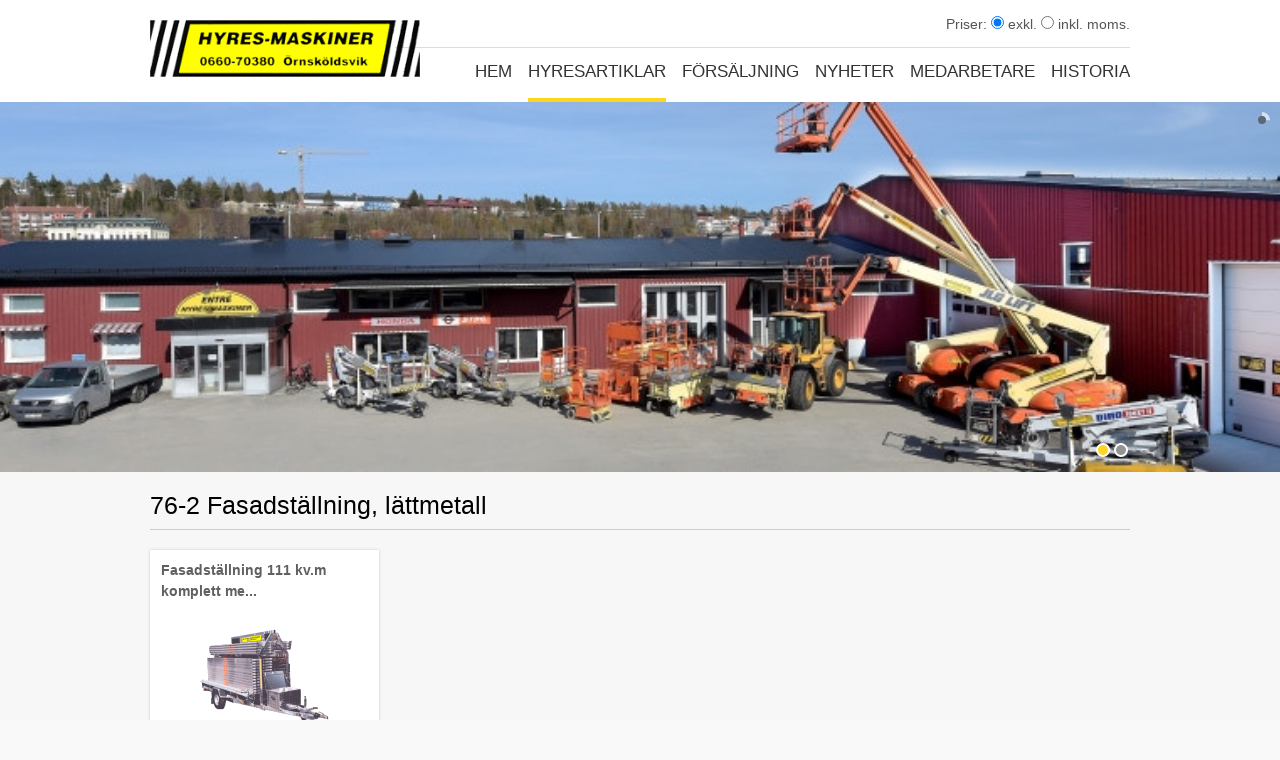

--- FILE ---
content_type: text/html; charset=UTF-8
request_url: https://www.hyres-maskiner.se/webshop/index/76-2-fasadstallning-lattmetall
body_size: 4857
content:
<!DOCTYPE html>
<html lang="sv">
<head>
<title>Hyr Fasadst&auml;llning, l&auml;ttmetall - Hyres-Maskiner</title>

<!-- Meta -->
<meta http-equiv="Content-Type" content="text/html; charset=UTF-8">
<meta name="author" content="Dreamscape Interactive">
<meta name="copyright" content="Hyres-Maskiner">
<meta name="description" content="Hyr dina maskiner hos Hyres-Maskiner i &Ouml;-vik!">
<meta name="keywords" content="hyres, maskiner, hyresmaskiner, maskinuthyrning, maskinuthyrare, &ouml;vik, &ouml;-vik, &ouml;rnsk&ouml;ldsvik">
<meta name="robots" content="index,follow">
<meta name="language" content="sv">
<meta name="country" content="se">
<meta name="viewport" content="width=device-width; initial-scale=1.0">
<meta property="og:type" content="website">
<meta property="og:title" content="Hyr Fasadst&auml;llning, l&auml;ttmetall - Hyres-Maskiner">
<meta property="og:description" content="Allm&auml;nna villkor&nbsp;&nbsp;&nbsp;&nbsp;&nbsp;&nbsp;&nbsp;&nbsp;&nbsp;&nbsp;&nbsp;&nbsp;&nbsp;&nbsp; Hyrf&ouml;rs&auml;kring">
<meta property="og:url" content="http://www.hyres-maskiner.se/webshop/index/76-2-fasadstallning-lattmetall">
<meta property="og:image" content="http://www.hyres-maskiner.se/wwwdocs/img/logo.png">


<!--
<meta property="og:url" content="http://www.hyres-maskiner.se/">
<meta property="og:image" content="http://....png"> -->
<meta property="og:site_name" content="Hyres-Maskiner">
<meta property="og:locale" content="sv_SE">
<!-- /Meta -->


<!-- CSS -->
 
<link href='http://fonts.googleapis.com/css?family=Patua+One|Open+Sans:400,700,600,700italic,600italic,300|PT+Sans+Narrow' rel='stylesheet' type='text/css'> 

<link rel="stylesheet" type="text/css" href="/wwwdocs/css3/layout.css?r=x3" media="all">
<link rel="stylesheet" type="text/css" href="/wwwdocs/css3/modules/webshop.css?r=x4" media="all">
<link rel="stylesheet" type="text/css" href="/wwwdocs/slide/css/layerslider.css">
<link rel="stylesheet" type="text/css" href="/wwwdocs/css3/responsive.css?r=x1">

<!-- conditional comments… -->
	<!--[if lte IE 7]>
	<link href="wwwdocs/css/_ie.css" media="screen" rel="stylesheet" type="text/css">
	<![endif]-->
	<!--[if lte IE 6]>
	<link href="wwwdocs/css/_ie6.css" media="screen" rel="stylesheet" type="text/css">
	<![endif]-->

<!-- /CSS -->

<!-- Javascripts -->
<script type="text/javascript" src="/wwwdocs/js/core/mootools-core-1.3-full-compat-yc.js"></script>
<script type="text/javascript" src="/wwwdocs/js/core/mootools-more-1.3-full-compat-yc.js"></script>
<script src="/wwwdocs/js/jquery.js" type="text/javascript"></script>
<script type="text/javascript">

	jQuery.noConflict();

</script>
<script type="text/javascript" src="/wwwdocs/js/slimbox/js/slimbox.js"></script>
<script type="text/javascript" src="/wwwdocs/js/functions.js?r=201903"></script>

<script>
(function(i,s,o,g,r,a,m){i['GoogleAnalyticsObject']=r;i[r]=i[r]||function(){
 (i[r].q=i[r].q||[]).push(arguments)},i[r].l=1*new Date();a=s.createElement(o),
m=s.getElementsByTagName(o)[0];a.async=1;a.src=g;m.parentNode.insertBefore(a,m)
})(window,document,'script','//www.google-analytics.com/analytics.js','ga');

 ga('create', 'UA-30452504-1', 'auto');
 ga('send', 'pageview');

</script>
<!-- /Javascripts -->

</head>

<body class="body-webshop-index user-out">
<div id="fb-root"></div>
<script>(function(d, s, id) {
  var js, fjs = d.getElementsByTagName(s)[0];
  if (d.getElementById(id)) return;
  js = d.createElement(s); js.id = id;
  js.src = "//connect.facebook.net/sv_SE/sdk.js#xfbml=1&version=v2.6&appId=194955830692535";
  fjs.parentNode.insertBefore(js, fjs);
}(document, 'script', 'facebook-jssdk'));</script>


<div id="wholepage"></div>


<div id="wrapper">

		<a href="#" id="msub_close"></a>
<ul id="msub_ul_0" class="msub_menu msub_level_0">
<li id="msub_li_1" class=""><a href="/index">Hem</a></li>
<li id="msub_li_4" class=""><a href="/webshop">Hyresartiklar</a></li>
<li id="msub_li_7" class=""><a href="/suppliers">F&ouml;rs&auml;ljning</a></li>
<li id="msub_li_3" class=""><a href="/news">Nyheter</a></li>
<li id="msub_li_6" class=""><a href="/staff">Medarbetare</a></li>
<li id="msub_li_47" class=""><a href="/pages/view/historia">Historia</a></li>
<li id="msub_li_5" class=""><a href="/contact">Kontakt</a></li>
</ul>

		<div id="header" class="clearfix">
			<div id="header_main" class="clearfix">
				<h1><a accesskey="1" href="/"><img alt="Hyres-Maskiner" title="Startsida" src="wwwdocs/img/logo.png?r=20260127"></a></h1>
				<div id="nav_mobile"><a href="#" id="nav_mobile_a"></a></div>
				<div id="navigation">
                    <div id="topline">
                        <div id="topline_content" class="clearfix">
                                                                        
                    
                    
                                                
                                                        <form id="set_vat_form" method="get" action="/webshop/index/76-2-fasadstallning-lattmetall">
                                <fieldset>
                                    <label>Priser: </label>
                                    <label><input type="radio" onclick="document.getElementById('set_vat_form').submit();" name="setvat" value="2" checked> exkl.</label>
                                    <label><input type="radio" onclick="document.getElementById('set_vat_form').submit();" name="setvat" value="1"> inkl. moms.</label> 
                                </fieldset>
                            </form>
                                                    </div>
                    </div>
					<ul id="nav_main">
					<li><a href="/index">Hem</a></li>
<li class="active"><a href="/webshop">Hyresartiklar</a></li>
<li><a href="/suppliers">F&ouml;rs&auml;ljning</a></li>
<li><a href="/news">Nyheter</a></li>
<li><a href="/staff">Medarbetare</a></li>
<li><a href="/pages/view/historia">Historia</a></li>
<li><a href="/contact">Kontakt</a></li>
					</ul>
				</div>
							</div>
		</div>

		
				<script src="wwwdocs/slide/js/greensock.js" type="text/javascript"></script>	 
		<script src="wwwdocs/slide/js/layerslider.transitions.js" type="text/javascript"></script>
		<script src="wwwdocs/slide/js/layerslider.kreaturamedia.jquery.js" type="text/javascript"></script>
		<div id="slideshow_container" class="clearfix">
			<div id="layerslider" class="clearfix" style="width: 100%; height: 370px;">
										<div class="ls-slide" data-ls="slidedelay: 5000; transition2d: 1; timeshift: -1000;">
						<img src="wwwdocs/thumb/thumb.php?src=/wwwdocs/_sites_media/pictures/pages/1/2434.jpg&amp;w=980&amp;h=220&amp;zc=1" class="ls-bg" alt="">
						<div class="ls-l slide-txt-bg" style="left: 78%;"></div>
						<div class="ls-l slide-content sc-right" style="float: right;width: 40%; left: 80%;" data-ls="offsetxin:-50;durationin:1000;delayin:500;rotateyin:-60;transformoriginin:left 50% 0;offsetxout:50;durationout:800;rotateyout:60;transformoriginout:right 50% 0;">
												</div>
						<!-- <a href="http://google.se" class="ls-link"></a> -->
					</div>
										<div class="ls-slide" data-ls="slidedelay: 5000; transition2d: 1; timeshift: -1000;">
						<img src="wwwdocs/thumb/thumb.php?src=/wwwdocs/_sites_media/pictures/pages/1/2674.jpg&amp;w=980&amp;h=220&amp;zc=1" class="ls-bg" alt="">
						<div class="ls-l slide-txt-bg" style="left: 78%;"></div>
						<div class="ls-l slide-content sc-right" style="float: right;width: 40%; left: 80%;" data-ls="offsetxin:-50;durationin:1000;delayin:500;rotateyin:-60;transformoriginin:left 50% 0;offsetxout:50;durationout:800;rotateyout:60;transformoriginout:right 50% 0;">
												</div>
						<!-- <a href="http://google.se" class="ls-link"></a> -->
					</div>
								</div>
					</div>

		<script>
		jQuery("#layerslider").layerSlider({
				pauseOnHover: false,
				skinsPath: 'wwwdocs/slide/skins/', 
				skin: 'carousel',

				showBarTimer       		: false,
				showCircleTimer     	: true,

				keybNav					: true,
				touchNav				: true,
				imgPreload				: true,
				navPrevNext				: true,
				navStartStop            : false,
				navButtons              : true,

				thumbnailNavigation     : 'none', // 'hover',
				tnWidth                 : 100,
				tnHeight                : 60,
				tnActiveOpacity         : 35,
				tnInactiveOpacity       : 100,

				hoverPrevNext           : true,
				hoverBottomNav          : false,

				autoPlayVideos          : false,
				autoPauseSlideshow      : 'auto',
				youtubePreview          : 'maxresdefault.jpg', // Can be 'maxresdefault.jpg', 'hqdefault.jpg', 'mqdefault.jpg' or 'default.jpg'. Note, that 'maxresdefault.jpg' os not available to all (not HD) videos. 
				twoWaySlideshow: false,
				slideDirection          : 'right',
			});
		</script>
		

		<div id="content_wrapper" class="clearfix">
		
	    <div id="content">
             

			<div class="webshop_index">
<h1><span>76-2 Fasadst&auml;llning, l&auml;ttmetall</span></h1>



<div id="new_products" class="clearfix">
		<div class="new_product row">
		<h4><a href="/webshop/view/fasadstallning-111-kv-m-komplett-med-slapvagn?prp=webshop%2Findex%2F76-2-fasadstallning-lattmetall">Fasadst&auml;llning 111 kv.m komplett me...</a></h4>
		<table><tr><td>			<a href="/webshop/view/fasadstallning-111-kv-m-komplett-med-slapvagn?prp=webshop%2Findex%2F76-2-fasadstallning-lattmetall">
				<img src="wwwdocs/thumb/thumb.php?src=/wwwdocs/_sites_media/pictures/webshop/1324/1771.png&amp;w=130&amp;h=130" alt="Fasadst&auml;llning 111 kv.m komplett med sl&auml;pvagn">
			</a>
		</td></tr></table>
		<p class="list_artno">Art.nr: 76-1313-00</p>
			<ul class="nav_product_item clearfix">
				<li class="product_item_price"><p><span>Pris från:</span><br>680:-</p></li>
				<li class="product_item_book"><a href="/webshop/view/fasadstallning-111-kv-m-komplett-med-slapvagn?prp=webshop%2Findex%2F76-2-fasadstallning-lattmetall">Läs mer</a></li>
			</ul>
	</div>
	</div>


</div>	    </div>

		</div> <!-- content wrapper ended -->
</div> <!-- // wrapper -->



<div id="bigfoot">
	<div id="bigfoot_top" class="clearfix">
		<div id="bigfoot_left">
			<h3>V&aring;rt produktutbud</h3>
		</div>
		<div id="bigfoot_right">
			<div id="foot_search" class="clearfix">
				<form method="get" action="/webshop" id="footer_search">
				<fieldset>
					<legend class="hidden">S&ouml;k produkter</legend>
					<input type="text" class="searchfield" maxlength="40" value="S&ouml;k produkt..." name="products_search">
					<a href="#" class="psearch_tag"><img src="wwwdocs/img/icons/h-magnifier.gif" alt=""></a>
				</fieldset>
				</form>
			</div>
		</div>
	</div>

	<div id="bigfoot_container">

		<div id="bigfoot_content">
        
			        	<p class="book_direct">Boka direkt: <span>0660-703 80</span><br>Öppet: <span>Vardagar 07.00 - 16.00</span></p>
			

						<ul>
						<li><a href="/webshop/index/1-transportmaskiner">1. TRANSPORTMASKINER</a></li>
										  <li>&bull; <a href="/webshop/index/12-dumprar2">12. Dumprar</a></li>
						  						  <li>&bull; <a href="/webshop/index/15-pallyftvagnar">15. Pallyftvagnar</a></li>
						  						  <li>&bull; <a href="/webshop/index/16-karror-och-vagnar">16. K&auml;rror och vagna...</a></li>
						  						  <li>&bull; <a href="/webshop/index/16-1-slapvagnar-bil">16-1 Sl&auml;pvagnar-bil</a></li>
						  			<li><a href="/webshop/index/2-grav-last-demoleringsmaskiner">2. GR&Auml;V- LAST- &amp; DEM...</a></li>
										  <li>&bull; <a href="/webshop/index/21-gravmaskiner1">21. Gr&auml;vmaskiner</a></li>
						  						  <li>&bull; <a href="/webshop/index/22-lastmaskiner">22. Lastmaskiner</a></li>
						  </ul><ul>						  <li>&bull; <a href="/webshop/index/25-demoleringsutrustning">25. Demoleringsutrus...</a></li>
						  			<li><a href="/webshop/index/3-tillverkningsmaskiner1">3. TILLVERKNINGSMASK...</a></li>
										  <li>&bull; <a href="/webshop/index/33-asfaltkokare">33. Asfaltkokare</a></li>
						  						  <li>&bull; <a href="/webshop/index/34-betongblandare">34. Betongblandare</a></li>
						  						  <li>&bull; <a href="/webshop/index/35-murbruksmaskiner">35. Murbruksmaskiner</a></li>
						  						  <li>&bull; <a href="/webshop/index/38-bransletank-adr">38. Br&auml;nsletank ADR</a></li>
						  			<li><a href="/webshop/index/4-renhallning-belaggning-komprimeringsmaskiner">4. RENH&Aring;LLNING, BEL&Auml;...</a></li>
										  <li>&bull; <a href="/webshop/index/42-renhallningsmaskiner2">42. Renh&aring;llningsmask...</a></li>
						  </ul><ul class="footcat_up">						  <li>&bull; <a href="/webshop/index/44-packningsmaskiner1">44. Packningsmaskine...</a></li>
						  						  <li>&bull; <a href="/webshop/index/45-gronytemaskiner-och-jordbearbetning">45. Gr&ouml;nytemaskiner ...</a></li>
						  						  <li>&bull; <a href="/webshop/index/47-betongbehandlingsmaskiner1">47. Betongbehandling...</a></li>
						  			<li><a href="/webshop/index/5-kraft-varme-ventilation">5. KRAFT, V&Auml;RME &amp; VE...</a></li>
										  <li>&bull; <a href="/webshop/index/52-elmaterial">52. Elmaterial</a></li>
						  						  <li>&bull; <a href="/webshop/index/52-1-elverk1">52-1 Elverk</a></li>
						  						  <li>&bull; <a href="/webshop/index/53-kompressorer">53. Kompressorer</a></li>
						  						  <li>&bull; <a href="/webshop/index/54-hydraulaggregat">54. Hydraulaggregat</a></li>
						  						  <li>&bull; <a href="/webshop/index/55-vattenvarmare-och-angaggregat">55. Vattenv&auml;rmare oc...</a></li>
						  						  <li>&bull; <a href="/webshop/index/56-el-varmare">56. El-v&auml;rmare</a></li>
						  						  <li>&bull; <a href="/webshop/index/56-1-oljedrivna-varmare">56-1 Oljedrivna v&auml;rm...</a></li>
						  						  <li>&bull; <a href="/webshop/index/56-2-gasoldrivna-varmare">56-2 Gasoldrivna v&auml;r...</a></li>
						  </ul><ul class="footcat_up">						  <li>&bull; <a href="/webshop/index/56-3-infravarmare">56-3 Infrav&auml;rmare</a></li>
						  						  <li>&bull; <a href="/webshop/index/56-4-luftavfuktare">56-4 Luftavfuktare</a></li>
						  						  <li>&bull; <a href="/webshop/index/56-6-tjaltinare">56-6 Tj&auml;ltinare</a></li>
						  						  <li>&bull; <a href="/webshop/index/58-ventilationsflaktar">58. Ventilationsfl&auml;k...</a></li>
						  			<li><a href="/webshop/index/6-pumpar4">6. PUMPAR</a></li>
										  <li>&bull; <a href="/webshop/index/64-pumpar">64. Pumpar</a></li>
						  			<li><a href="/webshop/index/7-liftar-lyftanordningar-stallningar1">7. LIFTAR, LYFTANORD...</a></li>
										  <li>&bull; <a href="/webshop/index/73-liftar">73. Liftar</a></li>
						  						  <li>&bull; <a href="/webshop/index/73-1-saxliftar-pelarliftar">73-1 Saxliftar-Pelar...</a></li>
						  						  <li>&bull; <a href="/webshop/index/73-2-slapvagnsliftar">73-2 Sl&auml;pvagnsliftar</a></li>
						  						  <li>&bull; <a href="/webshop/index/73-4-bom-och-ledbomsliftar">73-4 Bom- och ledbom...</a></li>
						  						  <li>&bull; <a href="/webshop/index/74-materialtransport">74. Materialtranspor...</a></li>
						  </ul><ul class="footcat_up">						  <li>&bull; <a href="/webshop/index/75-lyftanordningar">75. Lyftanordningar</a></li>
						  						  <li>&bull; <a href="/webshop/index/76-stegar-staket-och-stangsel1">76. Stegar, staket o...</a></li>
						  						  <li>&bull; <a href="/webshop/index/76-1-lattmetallstallningar">76-1 L&auml;ttmetallst&auml;ll...</a></li>
						  						  <li>&bull; <a href="/webshop/index/76-2-fasadstallning-lattmetall">76-2 Fasadst&auml;llning,...</a></li>
						  						  <li>&bull; <a href="/webshop/index/76-3-stalstallningar">76-3 St&aring;lst&auml;llningar</a></li>
						  						  <li>&bull; <a href="/webshop/index/76-4-skyddsracken-combisafe-for-tak">76-4 Skyddsr&auml;cken, C...</a></li>
						  						  <li>&bull; <a href="/webshop/index/77-rullblock">77. Rullblock</a></li>
						  						  <li>&bull; <a href="/webshop/index/78-formutrustning">78. Formutrustning</a></li>
						  			<li><a href="/webshop/index/8-bearbetningsmaskiner">8. BEARBETNINGSMASKI...</a></li>
										  <li>&bull; <a href="/webshop/index/81-berg-och-jordborrmaskiner">81. Berg- och jordbo...</a></li>
						  						  <li>&bull; <a href="/webshop/index/81-1-bergborr2">81-1 Bergborr</a></li>
						              </ul>
            <div style="clear: left;"></div>
			        </div>

		<div class="clearfix">
			<div id="footer_yada">
				<ul id="footer_menu" class="clearfix">
				<li><a href="/index">Hem</a></li>
<li class="active"><a href="/webshop">Hyresartiklar</a></li>
<li><a href="/suppliers">F&ouml;rs&auml;ljning</a></li>
<li><a href="/news">Nyheter</a></li>
<li><a href="/staff">Medarbetare</a></li>
<li><a href="/pages/view/historia">Historia</a></li>
<li><a href="/contact">Kontakt</a></li>
				</ul>
				<p id="footer_copynotice">&copy; 2026 Hyres-Maskiner. Alla rättigheter reserverade. <a href="/cookies">Information om cookies.</a></p>
			</div>
			<!--
			<div id="footer_contact">
				<p>
				<strong>Hyres-Maskiner</strong><br>
				Tr&auml;dg&aring;rdsgatan 1 B<br>
				891 33 &Ouml;rnsk&ouml;ldsvik				</p>
			</div>
            -->
			<a href="http://hyreskedjan.se" id="hyrexlink" target="_blank" title="Vi är medlemmar i Hyreskedjan"><img src="/wwwdocs/img/hyreskedjan.png" alt="Vi är medlemmar i Hyreskedjan"></a>
            <a href="http://dreamscape.se" target="_blank" rel="external" id="dreamscape_logo"><img src="wwwdocs/img/dreamscape.gif" alt="Dreamscape Interactive" title=""></a>
            <p id="dlnk">Skaffa en <a href="http://dreamscape.se">hemsida</a> från <a href="http://dreamscape.se">Dreamscape Interactive</a> - en <a href="http://dreamscape.se">hemsidebyrå i Gävle</a>.</p>
            <img src="wwwdocs/img/dmade.png" alt="" id="i_made_this">
		</div>

		<div style="clear: both;"></div>

    </div>

</div>



</body>
</html>

--- FILE ---
content_type: text/css
request_url: https://www.hyres-maskiner.se/wwwdocs/css3/layout.css?r=x3
body_size: 5270
content:
/* Author:				Dreamscape Interactive, www.dreamscape.se
*  Contact:				info@dreamscape.se
*  Version:				1.0
*  Created:				2015
*
* CONTENTS
* -----------------
* == INCLUDE
* ----> defaults
* ----> forms
* ----> navigation
* == LAYOUT
**-----------------------------------------------------------------------------------
/* == INCLUDE
-----------------------------------------------------------------------------------*/

@import url(reset.css);
@import url(text.css);
@import url(960.css);

@import url(defaults.css?r=30);
@import url(forms.css?r=7);
@import url(navigation.css?r=41);


@import url(../js/slimbox/css/slimbox.css);

/*-----------------------------------------------------------------------------------
* == LAYOUT
* --------------------------------------------------------------------------------- */

div#wholepage {
	background: #000000;
	position: absolute;
	width: 100%;
	height: 120%;
	z-index: -2;
	filter:alpha(opacity='1');
	-moz-opacity:0.01;
	-khtml-opacity: 0.01;
	opacity: 0.01;
}



div#wrapper { }
div#container {width:918px; margin:0 auto;}

div#content_wrapper { width: 90%; max-width: 980px; margin: 0 auto; }

div#page {float:left; width:590px;}	

div#header { background: #fff !important; margin-bottom: 10px; }

div#header_main { width: 100%; max-width: 980px; margin: 0 auto; z-index: 2; position: relative; }
	#header_main h1 { float: left; width: 30%; max-width: 280px; margin: 0; padding: 0; }
	#header_main h1 a {}	
	#header_main h1 a img {width: 100%; display: block; top: 20px;}

/*
#head_left {background: url(../img/bgm-left) no-repeat top right; height: 59px; width: 500px; position: absolute; margin: 5px 0 0 -520px; z-index: 1; overflow: hidden;}
#head_right {background: #ce0039; height: 59px; width: 800px; position: absolute; left: 100%; top: 20px; margin-left: -40%; z-index: 1; overflow: hidden;}
*/


a#top-login {float: right; display: inline-block; color: #303030 !important; font-size: 16px; background: url("/wwwdocs/img/menu-login2.png") no-repeat left center; padding-left: 40px;}

.hyrma {background: #fff; margin-bottom: 20px;}

.dbContent {
	background: #fff; padding: 21px 15px 1px 15px; margin: 0 0 15px 0;
	-moz-border-radius: 3px;
	-webkit-border-radius: 3px;
	-khtml-border-radius: 3px;
	border-radius: 3px;
	-webkit-box-shadow: 0px 10px 46px -29px rgba(0,0,0,0.55);
	-moz-box-shadow: 0px 10px 46px -29px rgba(0,0,0,0.55);
	box-shadow: 0px 10px 46px -29px rgba(0,0,0,0.55);
}
.dbContent p, .dbContent p span, .dbContent p * {font-size: 15px !important;}

.pages_view .dbContent h1, 
.pages_view .dbContent h2, 
.pages_view .dbContent h3, 
.pages_view .dbContent h4 {
	border-bottom: none !important;
	padding-bottom: 0 !important;
	margin-bottom:15px !important;
}

.dbInner {padding: 21px 15px 1px 15px;}
.with_pics {float: left; width: 73%; padding: 0 !important;}
.news .with_pics {min-height: 180px;}

.box {background: #fff; margin-bottom: 15px; }
.half-box {float: left; width: 49%; margin: 0 2% 15px 0; background: #fff;}
.inner-box {padding: 10px 15px;}


/* Cart circle */

div#cart_circle_conntainer {clear: both; float: right; width: 94px; height: 1px;}
div#cart_circle { width: 94px; height: 94px; background: url(../img/hm/circle.png) no-repeat center center; position: absolute; z-index: 3; margin: -106px 0 0 0;}
#cart_circle a {display: block; width: 100%; text-align: center; height: 94px; }
#cart_circle img {display: block; padding: 0; margin: 32px 0 0 27px;}



#h_facebook {margin-top: -44px;}

div.column {width:23%;float:left; margin:10px 0 0 0; }
div.col_left {margin-right: 2%; width: 23%; }
div.col_right {margin-left: 10px; padding-top: 10px;}

ul.col_misc {list-style:none; list-style-type:none; margin: 55px 0 0 0;}
ul.col_misc li {border-bottom: 1px solid #ccc; margin: 5px 0 10px 0; text-align: center; padding-bottom: 10px;}

div#content { }

	
div#google_translate_element {text-align: center;}
	 div.goog-te-gadget-simple {width:182px}


/* SMALL FOOTER */

div#footer {clear:both; margin:40px auto 0 auto; color: #aaa; max-width: 960px; padding-top: 20px; border-top: 2px solid #ffd520;}
	#footer p { text-align: center; }

/* BIG FOOTER */

div#bigfoot {background: #000; margin: 50px auto 0 auto; padding: 0; }

#bigfoot_left {float: left; width: 50%; background: #ffd520; height: 90px;}
#bigfoot_left h3 {
	float: right; width: 100%; max-width: 490px; color: #fff !important; font-size: 38px; font-weight: normal; height: 90px; padding: 0; line-height: 100px;
	text-shadow: #d9b51c 0 -1px 0;
}

#bigfoot_right {float: left; width: 50%; background: #ffd520; height: 90px;}

div#foot_search { width: 100%; max-width: 490px; }
form#footer_search { float: right; width: 80%; max-width: 360px; text-align: right; padding-top: 28px; }
#footer_search input {float: left; width: 100%; border: 0; outline: none; height: 36px; line-height: 36px; font-size: 12px; color: #68696a; text-indent: 8px;}
#footer_search a {float: right; display: block; position: relative; margin: -36px 0 0 0; }


div#bigfoot_container {width: 100%; max-width: 980px; margin: 0 auto; padding: 47px 0 35px 0;}

p.book_direct {color: #fff; font-size: 16px; line-height: 140%; padding-top: 5px; margin: 0 0 27px 0; max-width: 40%; height: 50px; }
p.book_direct span, p.book_direct a { color: #ffd520 !important; }
/*
p.book_direct {color: #fff; font-size: 16px; line-height: 140%; padding-top: 5px; margin: 0 0 27px 0; }
p.book_direct span {color: #ffd520; }
*/
div#bigfoot_content { clear: both; margin: 0 auto; padding: 10px 10px 0 10px; border: 1px solid #262626; border-left: 0; border-right: 0; }
div#bigfoot_content ul {float: left; width: 192px; list-style:none; }
div#bigfoot_content ul li { padding: 0 0 1px 0; margin: 0; font-size: 14px;}
div#bigfoot_content ul li a { color: #808080; }
ul.footcat_up {margin-top: -74px; }

div#footer_yada {width: 70%; float: left; }
div#footer_contact {width: 25%; float: left; text-align: right; color: #bbb; padding: 20px 0 0 0;}
div#footer_contact p {margin: 0;}

ul#footer_menu {list-style-type: none; margin-top: 20px; }
ul#footer_menu li {margin: 0 20px 0 0; float: left; }
ul#footer_menu li a {color: #bbbbbb; font-size: 13px; font-weight: bold; }

p#footer_copynotice {clear: left; color: #757575; font-size: 12px; margin: 0; }
p#footer_copynotice a {color: #bebebe; font-weight: bold;}


a#dreamscape_logo {display: block; float: right; margin-top: 20px;}
img#i_made_this {display: block; float: right; position: absolute; margin: -65px 0 0 800px; visibility: hidden; }
a#hyrexlink {display: inline-block; float: right; margin: 15px 0 0 25px !important;}
p#dlnk {display: none;}

#bigfoot_bottom {clear: both; height: 1px; width: 100%; }

div.product_catalog_div {text-align: center; padding: 6px 0 0 0;}
div.product_catalog_div img {margin-bottom: 10px;}

div.prod-catalog-middle {padding: 0 0 25px 0; text-align: center; display: block; width: 48%; margin: 0 1% 0 1%; float: left;}
div.prod-catalog-middle img {display: block; margin: 0 auto; padding: 0; border: 0; outline:none; max-width: 100%;}

div.col_product_catalog {margin-top: 20px;}
.col_product_catalog div {background: #fff; padding: 15px; text-align: center;}
.col_product_catalog div img {display: block; width: auto; max-width: 100%; margin: 0 auto;}
.col_product_catalog div p {margin-bottom: 0;}

p#dlnk {display: none;}

/*-----------------------------------------------------------------------------------
* == INDEX WEBSHOP NAVIGATION
* --------------------------------------------------------------------------------- */

.index_col_left {float: left; width: 48%;}
.index_col_right {float: right; width: 50%;}

.index_cols {
	
}
.index_content {float: left; width: 70%;}
.index_news {float: right; width: 27%; }

#news_latest_list {background: #fff !important; padding:15px; margin-top: 0 !important;}
#news_latest_list ul li, #news_latest_list ul li img {width: 100% !important;}

div.news_post {
	padding-top: 15px;
	min-height: 260px;
	width: 23.4%; /* 18.4%; == 5 items */
	float: left;
	margin: 0 2% 20px 0;
	background: #fff; 
	-moz-box-shadow: 0 0 3px #cecece;
	-webkit-box-shadow: 0 0 3px #cecece;
	box-shadow: 0 0 3px #cecece;
	-ms-filter: "progid:DXImageTransform.Microsoft.Shadow(Strength=3, Direction=90, Color='#cecece')";
	filter: progid:DXImageTransform.Microsoft.Shadow(Strength=3, Direction=90, Color='#cecece');
}
div.news_post div {height: 160px; vertical-align: middle; text-align: center;}
div.news_post div img {margin: 0 auto; max-width: 90%;}
div.news_post h4, div.news_post p {padding: 0 15px 10px 15px; margin: 0 !important;} 
div.news_post h4 {line-height: normal !important;}
div.news_post h4 a {font-size: 16px !important; color: #000 !important;}

div.index-frm-empty {display: none !important;}

div.index-frm-left {
	float: left;
	width: 50%;
	margin: 0;
	height: 136px;
}
div.index-frm-left div {border-right: 1px solid #ccc; padding: 14px 50px 10px 0;}
div.index-frm-left fieldset {margin: 0 !important;}
div.index-frm-left fieldset legend {margin-bottom: 15px; color: #ffd520; border-bottom: 1px solid #ffd520; width: 100%;}

input#inf_products_search {
	float: left; background: url(../img/inf-search.png) no-repeat bottom right; height: 51px; line-height: 51px; 
	border-bottom: 1px solid #eee !important; border-right: 1px solid #eee !important;
	font-size: 16px; color: #999; border-top: none; border-left: none; text-indent: 10px; outline: none;
	width: -moz-calc(100% - 87px); /* Firefox */
	width: -webkit-calc(100% - 87px); /* WebKit */
	width: -o-calc(100% - 87px); /* Opera */
	width: calc(100% - 87px); /* Standard */
}
a#inf_prod_search { float: right; width: 77px; height: 51px; background: url(../img/inf-button-search.png) no-repeat top left; text-indent: -90000px; overflow: hidden; }


div.index-frm-right {
	float: left;
	width: 50%;
	/* background: url(../img/inf-bg.png) no-repeat bottom right; */
	margin: 0 0 20px 0;
	height: 136px;
}
div.index-frm-right img {display: block; width: 95%; margin-left: 5%; max-width: 461px;}
/*
div.index-frm-right form fieldset { margin: 14px 40px 25px 20px !important; padding: 0; }
div.index-frm-left form fieldset legend, div.index-frm-right form fieldset legend {color: #fff; font-size: 24px;}

.index-frm-right form fieldset p {
	float: left; margin: 0; cursor: pointer; background: url(../img/inf-select.png) no-repeat bottom right; height: 51px; line-height: 51px; 
	font-size: 16px; color: #999; border: 0; text-indent: 10px; outline: none;
	width: -moz-calc(100% - 87px);
	width: -webkit-calc(100% - 87px);
	width: -o-calc(100% - 87px);
	width: calc(100% - 87px);
	
}
.index-frm-right form fieldset p, .index-frm-right form fieldset p span {
	-webkit-touch-callout: none;
	-webkit-user-select: none;
	-khtml-user-select: none;
	-moz-user-select: none;
	-ms-user-select: none;
	user-select: none;
}
*/
	
a#inf_prod_go {float: right; width: 77px; height: 51px; background: url(../img/inf-button-go.png) no-repeat top left; text-indent: -90000px; overflow: hidden;}

#inf_prod_select em {display: none; font-style: normal !important;}

ul#inf_prod_list {display: none; list-style: none; background: #fff; width: 80%; height: 200px; overflow-y: scroll; overflow-x: hidden; margin-top: -10px !important; position: relative; z-index: 100;}
ul#inf_prod_list li {margin: 0; border-bottom: 1px solid #ccc;}
li.li-indent a {padding-left: 25px !important;}
ul#inf_prod_list li a {color: #333 !important; padding: 5px 0 5px 10px; display: block; width: 100%;}
ul#inf_prod_list li a:hover {text-decoration: none; background: #f0f0f0;}

/*-----------------------------------------------------------------------------------
* == SLIDESHOW
* --------------------------------------------------------------------------------- */

div.slide_contact {width: 96%; max-width: 980px; margin: 0 auto; position: relative;}
.slide_contact p {
	display: inline-block;
	color: #fff; 
	background: #ffd520; 
	position: absolute; 
	z-index: 99999; 
	font-size: 20px;
	text-align: center;
	height: 190px;
	width: 190px;
	margin-top: -280px;
	-moz-border-radius: 190px;
	-webkit-border-radius: 190px;
	-khtml-border-radius: 190px;
	behaivor: url(border-radius.htc);
	border-radius: 190px;
	border: 4px solid #fff;
}
.slide_contact p span {display: block; padding-top: 60px;}
p#slide_contact_1 span strong, p#slide_contact_2 span strong {background: url("/wwwdocs/img/marker.png") no-repeat left center; padding-left: 30px; display: inline-block; height: 32px; line-height: 32px; font-weight: normal !important; font-size: 20px;}

p#slide_contact_0 {background: #efefef !important; color: #ffd520 !important;}
p#slide_contact_0 span strong {font-size: 20px; font-weight: normal !important;}
.slide_contact p span em {font-style: normal !important; font-size: 22px; display: block !important; width: 100%;}
.slide_contact p#slide_contact_0 {
	margin-left: -moz-calc(50% - 310px);
	margin-left: -webkit-calc(50% - 310px);
	margin-left: -o-calc(50% - 310px);
	margin-left: calc(50% - 310px);	
}
.slide_contact p#slide_contact_1 {
	margin-left: -moz-calc(50% - 95px);
	margin-left: -webkit-calc(50% - 95px);
	margin-left: -o-calc(50% - 95px);
	margin-left: calc(50% - 95px);
}

.slide_contact p#slide_contact_2 {
	margin-left: -moz-calc(50% + 120px);
	margin-left: -webkit-calc(50% + 120px);
	margin-left: -o-calc(50% + 120px);
	margin-left: calc(50% + 120px);
}

#slide_contact p a {color: #fff !important; }

div#slideshow_container { margin: -10px auto 15px auto; }

.slide-txt-bg {
	/* background: url(../img/hm/slideshow-bg.png) no-repeat left center; height: 370px; width: 45%; overflow: hidden; */
}
.slide-txt-content h2 {
	/* background: url(../img/h2-bg2.png) no-repeat top left !important; */
	height: 59px !important;
	margin: 100px 0 10px 0;
	font-size: 20px;
	-moz-border-radius: 0;
	-webkit-border-radius: 0;
	-khtml-border-radius: 0x;
	border-radius: 0;
}
.slide-txt-content h2 span {background: url(../img/menu_bg_reg.png) no-repeat left center; padding-left: 15px; border-right: 1px solid #FABBB6; }
.slide-txt-content p {
	background: #111;
	margin: 0; 
	padding: 20px 0 20px 15px;
}
.slide-txt-content p span {
	color: #fff; width: 80%; max-width: 320px; display: block;
}
.ls-bottom-slidebuttons, .ls-carousel .ls-bottom-slidebuttons a { height: 10px; }
.ls-bottom-slidebuttons a { 
	border: 2px solid #ffffff !important;
	-moz-border-radius: 8px;
	-webkit-border-radius: 8px;
	-khtml-border-radius: 8px;
	behaivor: url(border-radius.htc);
	border-radius: 8px;
	width: 10px; 
	background: #959494;
	margin: 0 2px;
}
.ls-bottom-slidebuttons a.ls-nav-active,
.ls-bottom-slidebuttons a:hover {
	background: #ffd520;
}

/*--------------------------------------------------------------------------------------------------------
/* ==  Google Translate
------------------------------------------------------------------------------------------------------- */

div#g_translate {float: left; width: 200px; padding-top: 11px;}
#g_translate a {padding-right: 2px;}
#g_translate a img {height: 24px;}

/*--------------------------------------------------------------------------------------------------------
/* ==  AddThis Toolbox
------------------------------------------------------------------------------------------------------- */

div.addthis_default_style {float: left; width: 160px; padding: 0; margin: 15px 0 0 15px;}
.addthis_box {text-align: right; margin: 15px 0; }


	
/*-----------------------------------------------------------------------------------
* == LOGIN
* --------------------------------------------------------------------------------- */
form#login {background:#efefef; padding:5px 10px; margin-bottom:10px;}
	#login .input_text {width:170px;}
	#login fieldset, #login button {margin:10px 0 0 0;}
	
	#login ul {margin:5px 0 10px 0;}
		#login ul li {margin-bottom:5px;}

/*-----------------------------------------------------------------------------------
* == CONTENT IMAGES (FOR ARTICLES ETC)
* --------------------------------------------------------------------------------- */	
ul.images {list-style-type:none; float: right; width: 25%; margin: 0 0 25px 0;}
	.images li {  margin:0 0 15px 0; background: #fff; width: 100%;}
	.images li div {padding: 5px;}
	.images li img { width: 100%; display: block; border: 0; margin: 0 auto; padding: 0; }
	.images span {display:block; margin-top:5px; color:#666; text-align:center;}
	.images li div p {color: #606060; font-style:italic; font-size: 12px !important; margin: 0 !important; padding: 5px 0 0 0; }

.index_content ul.images {margin: 0 0 15px 0 !important;}
.post .alignright {display: block; float: right; margin: 0 0 0 25px !important;}

/*
.alignleft {float:left; margin:0 0 20px 0; display:block;}
.aligntop {display:block; margin-bottom:15px;}

.adjust_top {margin-top: 100px;}
.adjust_top li {margin-bottom: 23px;}
*/

/*-----------------------------------------------------------------------------------
* == CONTACT
* --------------------------------------------------------------------------------- */

form#contact_form { width: 100%; }
form#contact_form legend {font-weight: bold;}
div#contact_map {width: 550px; float: left; margin-left: 15px; }

.contact table {margin: 0;}
.contact table td {border: 0;}

#contact_table tr, #contact_table tr td {vertical-align: top;}
#contact_table tr td {width: 33.3%;}


/*-----------------------------------------------------------------------------------
* == POST
* --------------------------------------------------------------------------------- */

.post {padding: 15px; margin-bottom: 20px; background: #fff;}
.post p a, .post a:visited {color:#333;}
.post p a:hover {color:#333; text-decoration:none;}
.post h4 {margin: 0;}
.post h4 a {color: #333 !important;}

.post .dbContent {float: left; width: 72%;}
.post .images {margin: 0 0 15px 0 !important;}

span.date {display: block; margin-bottom: 15px; font-weight: bold; color: #606060;}


/*-----------------------------------------------------------------------------------
* == STAFF
* --------------------------------------------------------------------------------- */
div.staff {}
	.staff div.post {
		background: #fff;
		display: inline-block !important;
		vertical-align: top;
		width: 49%; 
		margin-bottom: 15px;
		float: left;
		/* margin-left: 2%;  */
		padding: 0 !important;
		height: 130px; border-bottom: 1px solid #ddd;
	}
	.staff div.post div {padding: 15px;}
	.staff div.post img {float: left; display: block; max-width: 38%; margin: 15px 15px 0 15px;}
	.staff div.post div div {float: right; width: 58%; padding: 0; }
	.staff div.row {margin-right: 2%; clear: left; float: left; margin-left: 0; }

	.staff h4 {margin-bottom:5px; font-size: 14px; }
	.staff ul { list-style:inside; list-style-type:none; }
	.staff ul li {margin: 0;}


div.depot_description { border-bottom: 1px solid #ccc; margin-bottom: 15px; width: 660px; }
div#depot_map_container {clear: both; padding-top: 15px;}
#depot_map_container h3 {margin-bottom: 10px;}

/*-----------------------------------------------------------------------------------
* == SUPPLIERS
* --------------------------------------------------------------------------------- */	

table.reference_list {width: 100%; background: #fff;}
.reference_list tr td {vertical-align:middle; padding-top: 20px;}
td.ref_image {width: 260px; text-align: center;}

/* Suppliers promo (first page) */
table#suppliers_promo {margin-top: 10px; height: 80px; width: 100%;}
	#suppliers_promo tr td {border: 4px solid #a3a60f; border-left: none; border-right: none; text-align: center; vertical-align: middle; padding: 0;}
	#suppliers_promo a, #suppliers_promo img {margin: 0 auto; padding: 0;}
	img.sup_gray {display: block;}
	img.sup_color {display: none;}

/*--------------------------------------------------------------------------------------------------------
/* ==  CALENDAR
------------------------------------------------------------------------------------------------------- */

div#calendar_index {clear: both;}

div.calendar_date {float: left; width: 80px; height: 86px; background: url(../img/cal.png) no-repeat center center; color: #30300; }
.calendar_date p { margin: 25px 0 0 0; text-align: center; font-size: 12px; font-weight: bold; text-transform: uppercase;}
.calendar_date span {display: block; margin: 0; padding: 0; color: #333; font-size: 34px; text-shadow: #fff 0 1px 0; line-height: 80%;}

div.calendar_post {
	float: left; margin: 0 0 0 20px;
	width: -moz-calc(100% - 100px); /* Firefox */
	width: -webkit-calc(100% - 100px); /* WebKit */
	width: -o-calc(100% - 100px); /* Opera */
	width: calc(100% - 100px); /* Standard */
}

.calendar_post img {display: block; float: right; margin: 15px 15px 0 15px;}
.calendar_post .dbContent {padding: 15px;}
.calendar_post p a {color: #333 !important;}

div.calendar_apply {background: #fff; margin-top: 15px; padding: 15px; }
.calendar_apply p {margin-bottom: 10px; }
.calendar_apply fieldset {margin: 0;}
.calendar_apply label {width: 230px; float: left; padding-top: 5px; font-weight: bold; }
.calendar_apply button {float: left;}

div.next_activity {border: 1px solid #ccc; margin-bottom: 25px; background: #f7f7f7;}
a#nextact { border: 0; position: absolute; padding: 0; width: 202px; height: 67px; margin: -3px 0 0 200px; left: 50%; } /* margin: -3px 0 0 -161px; */
.next_activity div.calendar_date {margin: 10px 0 0 10px;}
.next_activity div.calendar_post {width: 650px; margin: 10px 0 0 20px;}
.next_activity div.calendar_post p {margin-bottom: 5px;}

div.next_activity_start {border: 1px solid #ccc; margin-bottom: 25px; background: #f7f7f7;}
.next_activity_start div.calendar_post {width: 238px; margin: 10px 0 0 10px;}
.next_activity_start div.calendar_post p {margin-bottom: 5px;}
a#nextact_start { border: 0; position: absolute; margin: -2px 0 0 200px; padding: 0; width: 202px; height: 67px; left:50%; }
span#next_act_date {color: #bbb; font-size: 26px; display: block; text-shadow: 0 -1px 0 #777, 0 1px 0 #fff; }
a#next_act_link {color: #a3a60f; display: block; margin: 0; padding: 0; width: 236px; font-weight: bold;}


/*-----------------------------------------------------------------------------------
* == LATEST
* --------------------------------------------------------------------------------- */	

div#news_latest_list {}
div#news_latest_list ul {list-style: none; margin: 0;}
div#news_latest_list ul li {margin: 0; border-bottom: 1px solid #d0d0d0; padding-bottom: 15px; margin-bottom: 15px; }
div#news_latest_list ul li span {color: #606060; font-style: italic; display: block;}
div#news_latest_list ul li a {font-weight: bold; color: #606060; font-size: 14px;}



/*--------------------------------------------------------------------------------------------------------
/* ==  NOTIFIER
------------------------------------------------------------------------------------------------------- */

div.notifier_container {width:420px; height:320px; padding:15px; position:fixed; left:50%; top:50%; margin-top:-175px; margin-left:-225px; display:none; background:#fff; border:5px solid #666; z-index:9999;}
	.notifier_container h2 {background:#efefef; color:#000;}
a.close_notifier {position:absolute; bottom:15px; left:15px; margin:0;}
a.notify {text-decoration:; font-family:Verdana, Arial, Helvetica, Georgia; padding:5px;}
#content a.notify {font-weight:bold; font-size:18px; }


--- FILE ---
content_type: text/css
request_url: https://www.hyres-maskiner.se/wwwdocs/css3/modules/webshop.css?r=x4
body_size: 3948
content:
/* Author:				Dreamscape Interactive, www.dreamscape.se
*  Contact:				info@dreamscape.se
*  Version:				1.0
*  Created:				2015
*
* 
* All CSS used by module "Webshop" - (public)
*
*/

div#cart_topliner {float: right; width: 33%; text-align: right;}
div.cart_no_items p, div.cart_yes_items p {display: inline; background: url(../../img/icons/cart2.gif) no-repeat left top; padding-left: 26px; color: #555; margin: 0 !important;}
div.cart_yes_items p {background: url(../../img/icons/cart5_full.png) no-repeat left top;}
div.cart_yes_items p a {color: #555;}

/*-----------------------------------------------------------------------------------
/* == INDEX
-----------------------------------------------------------------------------------*/

div.webshop_index {}
	

/*-----------------------------------------------------------------------------------
/* == VIEW
-----------------------------------------------------------------------------------*/

div.webshop_view {padding:5px;}

div#product_pictures {background:#fff; text-align:center;}

div#product_controls {overflow: hidden; margin-bottom: 20px;}

img#product_main_pic { min-width: 100px; max-width: 100%; max-height: 200px; display: block; margin: 5px auto; padding: 0; border: 0; }

/* Product images */
ul#product_images {list-style-type:none;}
	#product_images li {display: inline-block; border:1px solid #efefef; margin: 0 0 5px 0; padding: 5px;}
	#product_images li * {display: block; margin: 0; padding: 0;}

ul#nav_product_view {overflow:hidden;list-style-type:none; margin:0; padding-top:5px; clear:both; border-bottom: 1px solid #988f86;}	
	#nav_product_view li {float:left;margin-left:0; margin-right:5px; font-weight:bold; width:130px;}
	#nav_product_view li + li + li {margin-right:0;}
	#nav_product_view li a {color:#988f86; padding:5px 10px 4px 10px; display:block;}
	#nav_product_view li.active a {background:#988f86; color: #fff;}
	#nav_product_view li.active a:hover {text-decoration:none;}


p.product_back { margin: 0; padding-top: 20px; }

div.product_body table {width: 470px;}
div.product_body table th {width: 30%; background: none; font-weight: bold; color: #000; border-bottom: 1px solid #ccc; }
div.product_body table td {}


/*-----------------------------------------------------------------------------------
/* == CATEGORIES LISTS
-----------------------------------------------------------------------------------*/

div#webshop_category_index h4.reddish { margin-bottom: 15px !important; }
div.category_box {margin-bottom: 30px;}
.category_box div a {color: #333 !important;}
div.row {margin-left: 0;}
table.cat_box_pic {width: 22%; float: left; margin: 0;}
table.cat_box_pic tr td {text-align: center; vertical-align: middle; border: 0; padding: 0; }
table.cat_box_pic tr td img {width: 100%;}
div.category_box .inner-box div {float: right; width: 76%; margin: 0; overflow: hidden; min-height: 120px; }
div.category_box ul {list-style: none; margin: 0;}
div.category_box ul li {margin: 0; padding-bottom: 2px;}
div.category_box ul li span {color: #b5b5b5;}


/*-----------------------------------------------------------------------------------
/* == PRODUCT LISTS
-----------------------------------------------------------------------------------*/

div#new_products {}
div.new_product {
	/*
	-moz-border-top-left-radius: 5px;
	-webkit-border-top-left-radius: 5px;
	-khtml-border-top-left-radius: 5px;
	-moz-border-top-right-radius: 5px;
	-webkit-border-top-right-radius: 5px;
	-khtml-border-top-right-radius: 5px;
	behaivor: url(border-radius.htc);
	border-top-left-radius: 5px;
	border-top-right-radius: 5px;
	*/
	width: 23.4%; /* 18.4%; == 5 items */
	float: left;
	margin: 0 2% 20px 0;
	background: #fff; 
	-moz-box-shadow: 0 0 3px #cecece;
	-webkit-box-shadow: 0 0 3px #cecece;
	box-shadow: 0 0 3px #cecece;
	/* For IE 8 */
	-ms-filter: "progid:DXImageTransform.Microsoft.Shadow(Strength=3, Direction=90, Color='#cecece')";
	/* For IE 5.5 - 7 */
	filter: progid:DXImageTransform.Microsoft.Shadow(Strength=3, Direction=90, Color='#cecece');
}
#new_products div.omega {margin: 0;}
.new_product table {width: 100%; margin: 0;}
.new_product table tr td {border: 0; height: 140px; vertical-align: middle; text-align: center;}
#new_products table tr td img {max-width: 100%;}

.new_product h4 {font-size: 14px; margin: 0 auto; padding: 0; height: 44px; width: 90%; font-weight: 600;}
.new_product h4 a {color: #606060 !important; display: block; margin: 10px 0 0 0;}
.new_product p.price {color: #808080; font-size: 13px;}
.new_product p.price span {font-size: 16px;}
.index_content .new_product p.price {padding-left:10px !important;}

p.list_artno {padding: 0 5px; margin: 0 auto; font-size: 12px; text-align: center; height: 24px; line-height: 13px; }

ul.nav_product_item, .nav_product_item li {margin: 0; list-style: none;}
.nav_product_item li {
	display: block;
	float: left;
	background: #ffd520;
	color: #fff;
	height: 50px;
}

/*
div.new_product, .nav_product_item li.product_item_price {
	-moz-border-bottom-left-radius: 5px;
	-webkit-border-bottom-left-radius: 5px;
	-khtml-border-bottom-left-radius: 5px;
	behaivor: url(border-radius.htc);
	border-bottom-left-radius: 5px;
}
div.new_product, .nav_product_item li.product_item_book {
	-moz-border-bottom-right-radius: 5px;
	-webkit-border-bottom-right-radius: 5px;
	-khtml-border-bottom-right-radius: 5px;
	behaivor: url(border-radius.htc);
	border-bottom-right-radius: 5px;
}
*/

.nav_product_item li a, .nav_product_item li a:hover {
	text-align: center;
	color: #fff;
	line-height: 50px;
	text-decoration: none;
	width: 100%;
	height: 50px;
	display: block;
}

.nav_product_item li a, .nav_product_item li a:hover {
	width: 100%;
	color: #fff !important;
}

.product_item_price {
	font-family: 'Patua One', cursive;
	font-size: 21px;
	line-height: 15px !important; text-align: left; background: #000 !important; border-right: 1px solid #000;
	width: -moz-calc(50% - 1px); /* Firefox */
	width: -webkit-calc(50% - 1px); /* WebKit */
	width: -o-calc(50% - 1px); /* Opera */
	width: calc(50% - 1px); /* Standard */
}
.product_item_price p {padding: 2px 0 0 10px; margin: 0;}
.product_item_price span {display: inline-block; font-family: Helvetica, Arial, sans-serif; font-size: 10px !important; }
.product_item_book {
	border-left: 1px solid #ffd520 !important;
	background: #ffd520 !important;
	background-image: none !important;
	text-shadow: #bf9b0d 0 -1px 0;
	font-weight: bold;
	width: -moz-calc(50% - 1px); /* Firefox */
	width: -webkit-calc(50% - 1px); /* WebKit */
	width: -o-calc(50% - 1px); /* Opera */
	width: calc(50% - 1px); /* Standard */
}
table#products_list {width: 100%;}
table#products_list tr:hover {background-color: #f9f9f9;}
table#products_list tr td {vertical-align: middle; padding: 0 10px 0 0; height: 66px; }
td.ws_img {text-align: center;}

div.product {background: #FF9;}

tr.product_pres_tr {display: none; }
tr.product_pres_tr td {padding-left: 0 !important; padding-right: 0 !important; }

table#products_list div.product_body table td {padding: 5px 0; height: auto;}


p.price {color:#5f5f5f; font-size:14px; margin-bottom:5px;}
	.price span {color:#ff0000; font-weight:bold;}

div.product_pictures {width: 160px; text-align: center; float: left; margin: 0 10px; padding: 20px 0 0 0; }
div.product_pictures ul.product_images {list-style: none; margin: 0; padding: 20px 0 0 0;}
div.product_pictures ul.product_images li {margin: 0; padding: 0; display: inline;}

div.cat_post_pics {float: right; width: auto; margin: 0 0 0 15px;}
a.cat_post_img {display: block;}
tr.cat_post_tr:hover {background-color: #fff !important;}

div.product_body {float: left; width: 480px;}
tr.cat_post_tr div.product_body {width: 440px;}
div.product_body h3 {padding-bottom: 5px; margin: 0; }
p.prodnr_header {margin: 0; padding: 0 0 15px 0; font-style: italic; color: #666; }

p.in_stock {padding: 6px 0 6px 43px; border: 1px solid #ddd; border-left: 0; border-right: 0;}
p.stock_unk { background: url(../../img/icons/stock_unk.png) no-repeat left center; }
p.stock_low { background: url(../../img/icons/stock_low.png) no-repeat left center; }
p.stock_med { background: url(../../img/icons/stock_med.png) no-repeat left center; }
p.stock_full { background: url(../../img/icons/stock_full.png) no-repeat left center; }

span.td_excl {display: inline-block; position: absolute; margin: 0 0 0 5px;}
p.w_warning_info {background: url(../../img/icons/exclamation.png) no-repeat left center; padding-left: 22px; text-align: left;}



/* Accessories, videos etc */
div.product_accessories, div.product_video { display: none;}
div.product_accessories { }
div.product_video { }

div.loader-box {text-align: center; padding: 60px 0 60px;; display: none;}
.loader-box p {padding-top: 10px;}

/* Accessories for a certain product */
table.product_accessories_list {width: 100%;}
.product_accessories_list tr, .product_accessories_list tr td {height: 60px !important;}
td.acc_img {width: 70px; padding-left: 5px;}
td.acc_artno { }
td.acc_add {width: 40px;}
span.acc_pricetag {font-weight: bold;}

/* Product Videos */
table.product_videos {width: 100%;}
.product_videos tr, .product_videos td {height: 60px !important;}
td.video_list_thumb {width: 70px; padding-left: 5px;}
td.video_list_thumb img {width: 50px;}

/* Products video box */
div#video_container {
	display: none; background: #fff; width: 75%; height: 430px; position: fixed; z-index: 100; top: 40%; left: 50%; margin-top: -215px; margin-left: -37.5%;
}
/*
#video_box {
	position: relative;
	padding-bottom: 56.25%;
	padding-top: 30px; height: 0; overflow: hidden;
}
*/
 
#video_box iframe,
#video_box object,
#video_box embed {
	position: absolute;
	top: 0;
	left: 0;
	width: 100%;
	height: 100%;
}

h2#video_title {margin: 0 !important; padding: 15px 15px 0 15px !important;}
div#video_box {padding: 15px;}
a#video_close {background: url(../../img/closex_hover.png) no-repeat center center; width: 21px; height: 21px; z-index: 120; position: absolute; display: block; left: 100%; margin-left: -37px; margin-top: 12px; cursor: pointer; }

/**-----------------------------------------------------------------------------------
/* == CART ITEMS
-----------------------------------------------------------------------------------*/

#webshop_cart_items tbody, #webshop_cart_items tbody tr td {background: #fff;}

ul#cart_items {list-style-type:none; margin-bottom:0;}
	#cart_items li {margin-left:0; margin-bottom:5px;}
	#cart_items li a {font-weight:bold; font-style:normal;}
	#cart_items li p {color:#5f5f5f; font-style:italic; margin-bottom:0;}
	#cart_items li span {float:right;}
	
p.cart_sum {border-top:1px solid #d8d8d8; padding-top:5px;}	
p.cart_delivery_cost {border-bottom:1px solid #d8d8d8; padding-bottom:5px;}	
	.cart_sum, .cart_delivery_cost, .cart_total {margin-bottom:0;color:#5f5f5f; font-size:11px; font-weight:bold;}
p.cart_total {margin-top:5px; font-size:14px;}
p.small, span.small {font-size: 11px; font-weight: normal; width: 100%; margin: 5px 0 0 0; padding: 0; color: #333; }

p.cart_sum span, p.cart_delivery_cost span, p.cart_total span {float:right;}

tfoot.cart_footer tr th {vertical-align: middle;}
.cart_footer button {display: block; float: left; height: 33px !important; outline: none; padding: 0 10px !important; font-size: 13px !important; }
.cart_footer a {display: inline-block; height: 30px !important; line-height: 32px !important; font-size: 13px !important; float: left; margin-left: 10px !important; padding: 0 10px !important;}

.webshop_cart_sub-del {text-align: right;}

.webshop_checkout_options label {display: inline; padding-right: 10px;}

.webshop_cart_row_total {text-align: right;}

td.webshop_cart_product_erase {text-align: center;}
.webshop_cart_product_erase a {color: red !important; font-weight: bold; font-size: 20px;}
.webshop_cart_product_erase a:hover {text-decoration: none !important;}


img.price_info {cursor: pointer; position: absolute; margin-left: -80px;}
div.price_info_box {display: none; width: 240px; border: 1px solid #ccc; background: #fff; padding-bottom: 5px; text-align: left; position: absolute; margin: -15px 0 0 -250px; z-index: 40;}
div.price_info_box p {margin: 10px 10px 5px 10px !important;}

/**-----------------------------------------------------------------------------------
/* == WEBSHOP ADD TO CART (From webshop/view)
-----------------------------------------------------------------------------------*/

form.webshop_add_to_cart {}
.webshop_add_to_cart fieldset {margin-bottom:0;}
.webshop_add_to_cart select {width:170px;}

div.webshop_view_qty {float: left; width: 25%; margin-right: 2%;}
.webshop_view_qty input {text-indent: 5px; padding: 0; height: 30px; line-height: 30px;}
.webshop_view_qty label {margin: 0 !important; height: 25px; line-height: 25px;}

div.webshop_add_btn {float: left; width: 25%;}
.webshop_add_to_cart button {width:100%; border: 1px solid #ddd; margin: 25px auto 0 auto; background: #efefef; color: #606060; font-weight: normal; height: 32px !important; line-height: 31px;}



/**-----------------------------------------------------------------------------------
/* == CART BOX
-----------------------------------------------------------------------------------*/
div#cart_box {background:#fff; padding:15px; margin-bottom:10px; border:1px solid #cbc7c2; border-top: 0;}

/**-----------------------------------------------------------------------------------
/* == NAV CART
-----------------------------------------------------------------------------------*/

ul.nav_cart {list-style-type:none; margin-top:10px; overflow:hidden; margin-bottom:0;}
	.nav_cart li {margin-left:0;}
	.nav_cart li {float:left;}
	.nav_cart .btn_action {float:right;}

/**-----------------------------------------------------------------------------------
/* == NAV PRODUCTS
-----------------------------------------------------------------------------------*/

ul#webshop_main_nav li a {color:#606060 !important;}

ul.nav_products {list-style-type:none; position:absolute; bottom:-10px; width:150px;}
	.nav_products li {margin-left:0; float:left;}
	.nav_products li + li {float:right;}
	.nav_products li.active a {}
	.nav_products {}
	
ul.nav_products ul {list-style-type:none; border-bottom:1px dashed #ccc; margin-bottom:0;}
	.nav_products ul li {margin-left:15px;}
	.nav_products ul li a {border:0; padding:5px;}
	.nav_products li.active ul li a {background:#fff;}
	.nav_products li.active ul li.active a {color:#000; font-weight:bold;}

/*--------------------------------------------------------------------------------------------------------
/* == WEBSHOP SELECTOR FORMS
------------------------------------------------------------------------------------------------------- */	

div.ws_selector_container {}
form.ws_selector_form {width: 200px; float: left; margin-right: 10px;}
select.ws_cat_select {width: 200px; border: 1px dotted #c0c0c0; outline: none; height: 100px;}


/**-----------------------------------------------------------------------------------
/* == CHECKOUT
-----------------------------------------------------------------------------------*/	

form#webshop_checkout {}
	#webshop_checkout fieldset {overflow:hidden;}

table.checkout_customer_data tbody th {width: 20%; border-bottom: 1px solid #ccc; background: #fafafa; color: #666; }
.checkout_customer_data tbody td {width: 75%; padding-left: 10px;}

#form_correctify {display: block; width: 150px; float: left; }
#form_send {display: block; width: 150px; float: right;}
#form_send button {float: right;}

div.webshop_cart h2 {margin-bottom: 10px;}
#cart_items_fieldset {margin-bottom: 0;}

div.cart_date_from, div.cart_date_to {width: 115px; float: left; margin-right: 10px; text-align: left; margin-bottom: 3px;}

p.p_cart_empty {margin-bottom: 20px;}

/**-----------------------------------------------------------------------------------
/* == SEARCH PRODUCTS
-----------------------------------------------------------------------------------*/	
h2#h_webshop_search {margin-bottom:0;}

form#webshop_search {background:#cbc7c2; position:relative; padding:15px; height:30px; margin-bottom:10px;}
	#webshop_search .input_text {width:145px; border:1px solid #988f86; padding-left:5px; color:#333; font-style:italic; font-size:11px; height: 25px;}
	#webshop_search .input_text:focus {color:#000; font-style:normal;}
	#webshop_search button {text-indent:-9999px;background:none; background:url(../../img/karolinska/bg_input_search.jpg) no-repeat; width:18px; height:15px; border:0; position:relative; left:125px; top:-32px;}


/**-----------------------------------------------------------------------------------
/* == MISC
-----------------------------------------------------------------------------------*/
span.product_price { font-size: 20px; }
input.disabled {color:#ccc;}

.special_price {color: red; font-weight: bold;}

th.webshop_cart_image, td.webshop_cart_image {width:30px}
.webshop_cart_image img {width:30px;}
th.webshop_cart_qty, td.webshop_cart_qty{width:40px;}
.webshop_cart_qty input {width:30px;}

.webshop_cart_total_price, .webshop_cart_product_erase {text-align: right !important;}
.webshop_cart_product_erase {width:50px;}

--- FILE ---
content_type: text/css
request_url: https://www.hyres-maskiner.se/wwwdocs/css3/responsive.css?r=x1
body_size: 1713
content:
@media only screen
and (min-width : 960px) {
	#header, #header h1 {position: relative; z-index: 2000;}
	#header h1 img {position: absolute; width: auto !important; max-width: 270px !important;}
}

@media only screen
and (max-width : 959px) {

	#header {padding-top: 15px;}
	#head_left, #head_right {display: none; float: none !important;}
	#header_main h1 {clear: both; float: none !important; margin: 0 auto 10px auto !important; width: 84% !important;}
	#navigation {clear: both; float: none; width: 100%; text-align: center;}
	#nav_main {text-align: center !important; float: none !important;}

	a#top-login {float: none !important; margin: 0 auto !important;}

	#cart_topliner, #set_vat_form {float: left !important; width: 48% !important; margin: 0 1% 15px 1% !important;}
	#set_vat_form {text-align: left !important;}
	

	.index-frm-left, .index-frm-right { width: 49% !important; }
	.index-frm-left {margin-left: 1% !important;}

	.new_products .omega, .new_product, div.news_post {float: left !important; clear:none !important; margin: 0 1% 20px 1% !important; width: 23% !important; }


	#bigfoot_left, #bigfoot_right, #bigfoot_left h3 {height: 80px; line-height: 80px;}
	#bigfoot_left h3 {font-size: 26px; text-align: center;}
	#footer_search {padding-top: 22px !important; margin-right: 10%;}
	#footer_search fieldset {margin: 0;}
	#footer_search a {margin-top: -44px;}

	#footer_yada {width: 70% !important;}
	#footer_yada ul, #footer_yada p {margin-left: 10px;}
	#footer_contact {width: 30% !important;}
	#footer_contact p {margin-right: 10px !important;}

	ul.footcat_up {margin-top: 0 !important;}

	#cart_topliner, #set_vat_form {float: none !important; clear: both; width: 98% !important; text-align: center !important;}

	a#dreamscape_logo {display: inline-block !important; float: none !important; margin: 20px 5px 0 5px !important;}
	img#i_made_this {display: none !important;}
	a#hyrexlink {display: inline-block !important; float: none !important; margin: 20px 5px 0 5px !important;}
}

@media only screen 
and (max-width : 820px) {

	#bigfoot_content ul {display: none;}
	.book_direct {max-width: none !important;}

	#inf_prod_select span {display: none;}
	#inf_prod_select em {display: inline !important;}
	.contact .half-box {float: none !important; width: 96% !important; margin: 0 auto 20px auto !important;}
}

@media only screen 
and (max-width : 760px) {

	#nav_mobile {display: block;}
	#nav_main, #nav_main_sub_container {display: none !important;}

	/*
	.user-out #header_main {text-align: center;}
	.user-out #nav_mobile {margin: 15px 10px 0 10px !important;}
	.user-out #nav_mobile, .user-out #navigation, .user-out #topline_content, #topline { display: inline-block !important;}
	.user-out #navigation, .user-out #topline_content, .user-out #topline { width: auto !important;}
	.user-out #topline {padding: 0 !important;}
	.user-out #navigation {position: relative; top: -5px; margin: 0 10px 15px 10px !important;}
	.user-out #nav_mobile_a {height: 30px !important; background-position: center center;}
	*/
	

	.new_products .omega, .new_product, div.news_post { width: 31% !important; }

	.webshop_add_btn {width: 40% !important;}

	#webshop_category_index .section_half, #webshop_category_index .last {clear: both; float: none !important; width: 96% !important; margin: 0 auto 20px auto !important; }
}

@media only screen 
and (max-width : 640px) {

	.post .dbContent, .staff .post {clear: both; float: none; width: 96% !important; margin: 0 auto 20px auto !important; }

	ul.images, .post .images, div.with_pics {float: none; width: 96%; margin: 0 auto 20px auto;}

	.slide-txt-bg { width: 100% !important; margin-left: -150%; }
	.slide-txt-content { margin-left: -70%; }

	.index-frm-left, .index-frm-right, .index_news, .index_content {clear: both; float: none !important; border-right: none !important; width: 96% !important; margin: 0 auto 15px auto !important;}
	.index-frm-left div {padding-right: 0 !important; border: none !important;}
	.index-frm-right fieldset legend {padding-top: 10px;}

	.index_news ul li img {max-width: 300px !important; display: block !important; margin: 0 auto 15px auto !important;}

	#webshop_checkout .section_third, #webshop_checkout .last {
		clear: both;
		float: none !important;
		width: 96% !important;
		margin: 0 auto 15px auto !important;
	}

	.index_col_left, .index_col_right {float: none !important; width: 100% !important;}

	#contact_table, #contact_table tr, #contact_table tr td {display: block !important; width: 100% !important; padding-bottom: 20px !important;}
}

@media only screen 
and (max-width : 560px) {
	.new_products .omega, .new_product, div.news_post { width: 48% !important; }
	.webshop_add_btn {width: 60% !important;}
	a#dreamscape_logo {float: none !important; text-align: center;}

	a#hyrexlink, a#dreamscape_logo {display: block !important; width: 100% !important; text-align: center; margin: 25px auto 0 auto !important;}
}


@media only screen 
and (max-width : 480px) {

	.cart_footer button, .cart_footer a {padding: 0 !important; margin: 0 0 10px 0 !important; width: 100% !important; max-width: 100% !important; }
	
	#slideshow_container {display: none;}

	.webshop_add_btn {width: 70% !important;}

	#bigfoot_left {display: none;}
	#bigfoot_right {width: 100%; float: none !important; }
	#footer_search {margin-right: 10%;}

	p.book_direct, #bigfoot_content ul, #bigfoot_content ul { width: 96% !important; margin: 0 auto 15px auto !important; text-align: center; }
	p.book_direct {padding-bottom: 15px; border-bottom: 1px solid #222; margin-bottom: 30px !important;}

	#footer_menu {display: none;}
	#footer_yada {margin-top: 25px;}
	#footer_yada, #footer_contact {float: none !important; width: 100% !important; text-align: center !important;}
	#footer_yada ul, #footer_yada p, #footer_contact p {margin: 0 10px !important;}

	form .section_half { clear: both !important; float: none !important; width: 100% !important; margin-right: 0 !important; }

}

@media only screen 
and (max-width : 360px) {
	.new_products .omega, .new_product, div.news_post { width: 90% !important; margin: 0 5% 20px 5% !important;}
	.many-items {display: none;}
}


/*--------------------------------------------------------------------------------------------------------
/* == MOBILE NAVIGATION
------------------------------------------------------------------------------------------------------- */

ul#msub_ul_0 {
	position: absolute;
	background: #fff;
	width: 100%;
	height: 100%;
	padding-top: 30px;
	top: 0;
}
ul#msub_ul_0 li {border-bottom: 1px solid #ddd;}

.msub_menu {position: absolute; width: 100%; z-index: 90000; list-style: none; display: none;}
.msub_menu li { margin: 0; text-align: center; font-size: 130%; background: #fff; }
.msub_menu li a {color: #333; padding: 10px 0; display: block; text-decoration: none;}
.msub_menu li ul { background: #fafafa; border-top: 1px solid #ddd; position: relative; }
.msub_menu li ul li { background: #fafafa; font-size: 90%; border-top: 1px solid #ddd;}

.msub_menu ul.nav_col_categories {margin: 0 !important;}
.msub_menu .nav_col_categories li, .msub_menu .nav_col_categories li a {float: none; background: none !important; height: auto !important; line-height: normal !important;}
.msub_menu .nav_col_categories li {padding: 0; margin: 0;}
.msub_menu .nav_col_categories li a {padding: 10px 0;}

li.msub_contact {padding-top: 15px; border-bottom: 9px solid #ddd !important;}
.msub_menu li.msub_contact a {padding: 0; display: inline; font-size: inherit; color: #03F;}

a#msub_close {display: none; width: 30px; height: 30px; position: absolute; left: 100%; margin-left: -45px; top: 15px; background: url(/wwwdocs/img/close_1.png?=1) no-repeat center center; z-index: 90009;}


--- FILE ---
content_type: text/css
request_url: https://www.hyres-maskiner.se/wwwdocs/css3/defaults.css?r=30
body_size: 1720
content:
/* == DEFAULTS
--------------------------------------------------------------------------------
* CONTENTS
* ------------------------------------------------------------------------------
* == HTML, BODY
* == LINKS
* == HEADERS
* == TABLE
* == P
* == MISC

**-----------------------------------------------------------------------------------
/* == HTML, BODY
-----------------------------------------------------------------------------------*/
* {margin:0; padding:0;}
html body { font-family: Helvetica, Arial, Verdana; font-size: 14px; background:#f9f9f9; color:#333; overflow-x: hidden;}
/*-----------------------------------------------------------------------------------
* == LINKS
* -------------------------------------------------------------------------------- */
a {outline:none; color:#039; text-decoration:none;}
a:link {}
a:visited {}
a:active {}
a:hover {text-decoration:underline;}
a[href^=tel]{
    color:inherit;
    text-decoration:none;
}

a img {border:0;}

div#content a {color: #039;}

/*-----------------------------------------------------------------------------------
* == HEADERS
* -------------------------------------------------------------------------------- */

h1 {}
	h1 a {}

h2, #content h1, .reddish { 
	border-bottom: 1px solid #ccc; padding-bottom: 5px; color: #000; font-weight: normal !important; 
}

.dbContent h2 {border-bottom: none !important;}

h2, #content h1 { }
.reddish a, .reddish a:hover {color: #000 !important; text-decoration: none;}


	.column h2 {margin-bottom:0px;}
	h2 a {}
h3 { margin: 0; padding: 0 0 10px 0; font-size:14px; font-weight:bold; color: #000; }
	h3 a {}
h4 {}
	h4 a {}
h5 {}	
	h5 a {}
h6 {}	
	h6 a {}	


.col_item {margin-top: 45px; padding-bottom: 20px;}

div#news_latest_list {margin-top: 65px;}
ul#webshop_main_nav {margin-top: 55px;}


/*-----------------------------------------------------------------------------------
* == TABLE
* -------------------------------------------------------------------------------- */

table th {text-align:left;}
table {border-collapse:collapse;}

table {}
table td, table th {padding:5px;}

th { text-align:left !important; border-bottom:1px solid #ccc;}
td {border-bottom:1px solid #ccc;}
th a { }

thead th { }

table.designtable {margin-bottom: 15px;}
table.designtable td {border-bottom: 0; }

/*-----------------------------------------------------------------------------------
* == P
* -------------------------------------------------------------------------------- */
p {}
p.ingress {font-weight:bold;}

/*-----------------------------------------------------------------------------------
* == LIST
* -------------------------------------------------------------------------------- */

table.list {width:100%;}
.list tr, .list td {vertical-align:middle;}
.list th {font-weight:bold;}

.list th, .list td {padding:5px;}
.list td, .list th {border-bottom:1px solid #ccc;}

.list1 {}
.list2 {}

tr.list1, .list .odd {}
tr.list2, .list .even { background: #efefef; }
th.sortable {cursor:pointer;}
tr.current {background: #EDF5FB;}


/*-----------------------------------------------------------------------------------
* == ORDERED LISTS
* --------------------------------------------------------------------------------- */	

dl {overflow:hidden;}
dt {font-weight:bold; clear:left; float:left; width:30%;}
dd {}
dd, dt {padding:5px 0; border-bottom:1px dashed #ccc;}

/*-----------------------------------------------------------------------------------
* == TurboSortables
* -------------------------------------------------------------------------------- */
tbody.TurboSortables span {display:block; background:url(wwwdocs/img/moveArrow.gif) no-repeat; width:34px; height:26px; text-indent:-9999px; cursor:move;}
tbody.TurboSortables .grab {background:#67A5FF;}

form.InstantChange {background:#efefef; border:2px solid #ccc; padding:10px; margin-top:15px;}

/*--------------------------------------------------------------------------------------------------------
/* == BIG BOX FOR VARIOUS CONTENT
------------------------------------------------------------------------------------------------------- */

div.big_box { border:1px solid #d3d1ce; padding:15px; background:#f9f7f3; overflow:hidden; }
	.big_box h2 {margin-bottom: 10px;}
	.big_box p { margin: 0 0 10px 0;}

/*--------------------------------------------------------------------------------------------------------
/* == FLASH
------------------------------------------------------------------------------------------------------- */
#flash_container {}
#flash_container #flash_overlay {background:#000; height:100%; width:100%; opacity:0.7; position:fixed; top:0; left:0; z-index:998;}
#flash_container .error h3 {color:#b71b2a;}
div#flash {margin:0 0px 20px; color:#666; padding:20px; background:#fff; border:2px solid #000; text-align:center; width:500px; position:absolute; top:50%; left:50%; margin-top:-100px; margin-left:-250px; z-index:999;}
	#flash_container h3 {margin-top:0;border:0; margin-bottom:0;}
	#flash p {margin:0; padding:0;}

	#flash a#close_flash {display:block; text-align:center; margin-top:10px; color:#777; font-weight: bold;}


/*--------------------------------------------------------------------------------------------------------
/* == AddThis
------------------------------------------------------------------------------------------------------- */
div.addthis_default_style { margin: 20px 0 0 0; width: 300px; border: 1xp solid red;}

/*--------------------------------------------------------------------------------------------------------
/* == Don't Display for 'regular' visual users.
------------------------------------------------------------------------------------------------------- */	
.hidden, #webshop_search legend, #webshop_search label, .webshop_add_to_cart legend, .accessible
{text-indent:-9999px; height:0; position:absolute; left:-999em; visibility:hidden; line-height:0; margin:0; padding:0; width:0; font-size:0;}

/*-----------------------------------------------------------------------------------
* == MISC
* -------------------------------------------------------------------------------- */
.row {clear:left;}
.rounded {
	-moz-border-radius: 5px;
	-webkit-border-radius: 5px;
	-khtml-border-radius: 5px;
	border-radius: 5px;
}

.section_half {float: left; width: 49%; margin-right: 2%;}
.section_third {float: left; width: 32%; margin-right: 2%;}
.section_two_thirds {float: left; width: 66%; margin-right: 2%; }

.last {margin-right: 0 !important;}

.dbContent {margin-top:10px;}

.graybox {background: #f4f4f4; padding: 10px;}

div.special_message {border: 2px dashed #FC0; background: #FAF6E6; padding: 10px 20px; text-align: center; margin-bottom: 15px;}
.special_message p {margin: 0;}

div.thumb_box {clear: right; float: right; width: 250px; margin-top: 10px; }
div.thumb_box img {display: block; margin: 0 10px 10px 0; padding: 0; float: left; }
div.thumb_box img.t_last {margin-right: 0;}


.shadow {
-webkit-box-shadow: 0px 10px 46px -29px rgba(0,0,0,0.55);
-moz-box-shadow: 0px 10px 46px -29px rgba(0,0,0,0.55);
box-shadow: 0px 10px 46px -29px rgba(0,0,0,0.55);
}

--- FILE ---
content_type: text/css
request_url: https://www.hyres-maskiner.se/wwwdocs/css3/forms.css?r=7
body_size: 1123
content:
/* == FORMS
-------------------------------------------------------------------------------- */

form {}
	
	fieldset {border:0; margin-bottom:15px;}
		legend {font-size:120%; color:#000000; padding: 0 0 10px 0; }
		label {display:block; font-weight:bold; margin:10px 0 2px;}
		button, .button {padding:5px 10px; background:#efefef; border:1px solid #ccc; display:block; margin:10px 0; border-right:2px solid #ccc; border-bottom:2px solid #ccc;}
		.list button, .list .button {margin:0;}
		.button {text-decoration:none; display:block;}
		a.button {text-align: center; color: #000 !important; font-weight: normal !important; font-size: 12px; height: 26px !important; line-height: 27px !important; padding: 0 !important;}
		textarea {font-size:100%;}

#content fieldset legend {padding-bottom: 0;}
#content fieldset {margin-bottom: 25px !important;}
	
form p {margin:10px 0 0 0;}	
/*--------------------------------------------------------------------------------------------------------
/* == Default borders, backgrounds, sizes, fonts etc..
------------------------------------------------------------------------------------------------------- */
textarea, select, .input_text, .input_password, .input_submit {border:1px solid #cbc7c2; padding: 2px 0; }
.input_text { height: 26px; line-height: 26px; font-size: 14px; }
select, textarea, .input_text { font-size: 14px; font-family: 'Open Sans', sans-serif; }
textarea:focus, select:focus, .input_text:focus, .input_password:focus, .input_submit:focus {outline:none; border-color:#666;}

.input_text {text-indent: 2px;}

/*--------------------------------------------------------------------------------------------------------
/* == Default sizes for classes.
------------------------------------------------------------------------------------------------------- */
.time {width:25px; text-align:center;}
.x-small {width:50px;}
	textarea.x-small {height:25px;}
.small {width:100px;}
	textarea.small {height:50px;}
.medium {width:165px;}
	textarea.medium {height:75px;}
.large {width:215px;}
	textarea.large {height:100px;}
.x-large {width:400px;}
	textarea.x-large {height:150px;}
.huge, .hugeX2 {width:99%;}
	textarea.huge {height:150px;}
	textarea.hugeX2, .mooeditable {height:400px;}
.mooeditable {width:453px;}	
.formatBlock-item {width:140px;}	
	
	
/*--------------------------------------------------------------------------------------------------------
/* == Wrapping classes
------------------------------------------------------------------------------------------------------- */	
form .wrapper {overflow:hidden;}
form .section { float:left; margin-right:10px;}
form .row {clear:left;}
form .form_half {float: left; width: 49%; margin-right: 2%;}
.last {margin-right: 0 !important;}

.section_half input, .section_half select, .section_half textarea, 
.section_third input, .section_third select, .section_third textarea { width: 98% !important; }

/*--------------------------------------------------------------------------------------------------------
/* == SEARCH
------------------------------------------------------------------------------------------------------- */	

form#column_search input, form#column_search_right input, form#search_standalone_right input {width: 99%; border: 1px solid #ccc; outline: none; height: 36px; line-height: 36px; font-size: 12px; color: #68696a; padding: 0; text-indent: 8px; }
form#column_search a, form#column_search_right a , form#search_standalone_right a {display: block; position: absolute; margin: -36px 0 0 200px; }

#column_search_right fieldset {position: relative; width: 100%;}
form#column_search_right input {width: 100%;}
form#column_search_right a {position: absolute; top: 2px; right: 2px; margin: 0;}

form#search_standalone_right {float: right; margin-right: 5px; background: #efefef; padding: 5px; }
form#search_standalone_right fieldset {margin: 0; padding: 0;}

/*--------------------------------------------------------------------------------------------------------
/* == USER MATERIAL SELECTIONS
------------------------------------------------------------------------------------------------------- */	
form#user_selections { border-bottom: 1px solid #ccc; margin-bottom: 15px;}
	#user_selections fieldset {}
	#user_selections label {margin: 0; padding-bottom: 3px;}
	#user_selections select {width: 100%; margin-bottom: 5px; }

/*--------------------------------------------------------------------------------------------------------
/* == MISC
------------------------------------------------------------------------------------------------------- */	

#personalliggare {padding: 15px; background: #fff;}
#personalliggare fieldset { padding-bottom: 30px; margin-bottom: 25px !important; border-bottom: 1px solid #ddd;}
#personalliggare fieldset label span {font-weight: normal; color: #F60;}

p.current_userpic {margin-top: 25px; line-height: 120%;}

form#set_vat_form {width: 65%; float: right;  text-align: right; }
form#set_vat_form fieldset {margin: 0; padding: 0;}
form#set_vat_form label {display: inline; color: #555; font-weight: normal; }

--- FILE ---
content_type: text/css
request_url: https://www.hyres-maskiner.se/wwwdocs/css3/navigation.css?r=41
body_size: 1592
content:
/* == NAVIGATION
-------------------------------------------------------------------------------- 

/*--------------------------------------------------------------------------------------------------------
/* == HEADER NAVIGATION
------------------------------------------------------------------------------------------------------- */

div#topline { width: 100%; padding: 14px 0 12px 0;}
div#topline_content {height: 21px;}


#navigation ul, #navigation ul li, #navigation ul li a, #navigation ul li a:hover { height: 47px; line-height: 34px;}

#navigation {
	float: right;
	display: block;
	width: 75%;
}

    #navigation ul {
		border-top: 1px solid #ddd;
		padding-top: 7px;
		display: inline-block; float: right;
		text-align: right;
        margin: 0;
        overflow: hidden;
		/* standard bg here.. */
    }

        #navigation ul li {
            display: inline-block;
            list-style: none;
			text-transform:uppercase;
            margin: 0;
    	    padding: 0 0 0 12px;
        }


		#navigation ul li.active a, #navigation ul li a:hover {
			border-bottom: 4px solid #ffd520 !important;
			text-decoration: none !important;
		}

		#navigation ul li.first a {

		}

		#navigation ul li.first a:hover, #navigation ul li.first-active a {
			background-color: transparent;
			/* bg-img or color.. */
		}

		#navigation ul li a {
			color: #333;
			display: block;
			text-align: center;
			text-decoration: none;
			font-family: 'PT Sans Narrow', sans-serif;
			font-size: 17px;
			box-sizing: border-box;
			-moz-box-sizing: border-box;
			-webkit-box-sizing: border-box;
		}

			#navigation ul li.index a {
				text-align: right;
				width: 100%;
			}

				#navigation ul li.index a span {
					display: block;
					padding-right: 38px;
				}

			#navigation ul li a:focus {

			}

#nav_top_language {display: none;}


li#navmainli_52 a { }

/*--------------------------------------------------------------------------------------------------------
/* == SUB NAVIGATION
------------------------------------------------------------------------------------------------------- */
div#nav_main_sub_container { border: 1px solid #ddd; margin: 15px 0 20px 0; background: #fff;}
div#nav_main_sub_container h3 {display: none;}
ul#nav_main_sub {list-style-type:none; padding: 7px 0 7px 10px; margin-bottom: 0 !important;}
ul#nav_main_sub li {padding: 0; display: inline; margin: 0;}
ul#nav_main_sub li a { color:#202020; padding: 0 10px 0 8px; border-right: 1px solid #999; text-decoration:none;}
ul#nav_main_sub li a:hover, ul#nav_main_sub li.active a { font-weight: bold; }

/*--------------------------------------------------------------------------------------------------------
/* == MOBILE NAVIGATION
------------------------------------------------------------------------------------------------------- */

#nav_mobile {width: 80px; height: 20px; background: url(../img/mmenu.png) no-repeat center center; display: none; poisition: relative; z-index: 3; margin: 30px auto 15px auto; }
#nav_mobile_a {display: block; width: 100%; text-align: center; height: 20px;}



/*--------------------------------------------------------------------------------------------------------
/* == PROFILE NAVIGATION
------------------------------------------------------------------------------------------------------- */
ul#nav_profile {background:#efefef; height:40px; position:relative; margin-top:15px;}
	#nav_profile li {float:left;}
	#nav_profile li a { padding:10px 15px; color:#1B376E; display:block;}
	#nav_profile li a:hover {}	
	#nav_profile li.active {background:#1B376E;}
	#nav_profile li.active a {color:#fff;}	 


/*--------------------------------------------------------------------------------------------------------
/* ==  POST NAVIGATION
------------------------------------------------------------------------------------------------------- */
ul.nav_post {overflow:hidden;}
	.nav_post li.url {float:left;}
	.nav_post li.top {float:right;}

/*--------------------------------------------------------------------------------------------------------
/* ==  PAGES NAVIGATION
------------------------------------------------------------------------------------------------------- */
ul.nav_pages {clear:left;overflow:hidden; list-style-type:none; margin-top:10px; margin-bottom:5px}
	.nav_pages li {float:left; margin-left:0; }
	.nav_pages li a {display:block;  padding:5px 10px; color:#5f5f5f;}
	.nav_pages .active a, .nav_pages a:hover {color:#7b034d; text-decoration:underline;}
	.nav_pages .active a {font-style:italic;}

/*--------------------------------------------------------------------------------------------------------
/* ==  CATEGORIES NAVIGATION
------------------------------------------------------------------------------------------------------- */
ul.nav_categories {overflow:hidden; list-style-type:none; background:#efefef;}
	.nav_categories li {float:left; margin-left:0; }
	.nav_categories li a {display:block;  padding:5px 10px;}
	.nav_categories .active a {color:#000; text-decoration:underline; font-weight:bold; background:#efefef; }


/* Webshop categories */
ul#webshop_main_nav {list-style-type: none;}
#webshop_main_nav li {margin: 0; padding: 0; border-bottom: 1px solid #d0d0d0;}
#webshop_main_nav li a {padding: 8px 0 8px 3px; display: block; margin: 0; line-height: 150%; letter-spacing: 0.4px; }
#webshop_main_nav li.active a {background: #efefef; font-weight: bold; padding-left: 5px; }
#webshop_main_nav li.subcat a {background: none; padding: 6px 0 6px 0; }
#webshop_main_nav li.subcat.active a {background: #f5f5f5;}
#webshop_main_nav li a:hover {background: #EAF6FF; text-decoration: none;}


/*--------------------------------------------------------------------------------------------------------
/* ==  ACTIONS
------------------------------------------------------------------------------------------------------- */
ul.nav_actions {overflow:hidden; background:#efefef; padding:5px; list-style-type:none;}
	.nav_actions li {float:left; padding:0 15px; border-right:2px solid #ccc;}

/*--------------------------------------------------------------------------------------------------------
/* ==  BUTTON NAVIGATION
------------------------------------------------------------------------------------------------------- */
	
ul.nav_buttons {overflow:hidden;}

	.nav_buttons li {float:left; margin-right:5px;}
	.nav_buttons li a {padding:5px 10px; background:#efefef; border:1px solid #ccc; display:block; margin:10px 0; border-right:2px solid #ccc; border-bottom:2px solid #ccc;}
	
/*--------------------------------------------------------------------------------------------------------
/* ==  SKIP NAVIGATION
------------------------------------------------------------------------------------------------------- */
ul#nav_skip {}
	#nav_skip li {}
	#nav_skip li a {}
	#nav_skip li a:hover {}	
	
/*--------------------------------------------------------------------------------------------------------
/* ==  FOOTER NAVIGATION
------------------------------------------------------------------------------------------------------- */	
ul#nav_footer {float:right; overflow:hidden;}
	#nav_footer li {float:left; margin-left:10px; padding-left:10px; border-left:1px solid #ccc;}
	#nav_footer li.first {margin:0; padding:0; border:0;}
	#nav_footer li.perfica a {text-decoration:none; color:#000;}	

/*--------------------------------------------------------------------------------------------------------
/* ==  BUTTONS / as general as possible
------------------------------------------------------------------------------------------------------- */	
.btn {padding:0px 0; height:20px;}
	.btn a {color:#fff; font-weight:bold; padding:0px 8px; height:20px;}
	.btn a:hover {text-decoration:none;}
		
.btn_safe { }
	.btn_safe a {display:block; }
.btn_action	{ }
	.btn_action	a {display:block; }
	
	
.add_to_cart {display:block;padding:0px 0; height:20px;color:#fff; font-weight:bold; font-size:12px; text-align:center; border:0;}
	.add_to_cart span {display:block; padding:0px 5px; height:20px;}
.add_to_cart:hover {text-decoration:none;}	

button.add_to_cart {cursor:pointer;}
button.add_to_cart span {padding-top:2px;}

button.add_to_cart::-moz-focus-inner { 
    border: 0;
    padding: 0;
}

--- FILE ---
content_type: text/css
request_url: https://www.hyres-maskiner.se/webshop/index/wwwdocs/slide/skins/carousel/skin.css
body_size: 575
content:
/* LayerSlider Carousel Skin */



.ls-carousel .ls-bottom-nav-wrapper {
	margin: -45px auto;
}

.ls-carousel .ls-playvideo {
	width: 50px;
	height: 50px;
	margin-left: -25px;
	margin-top: -25px;
}

.ls-carousel .ls-playvideo,
.ls-carousel .ls-nav-sides,
.ls-carousel .ls-fullscreen,
.ls-carousel .ls-loading-container {
	background-image: url(skin.png);	
}

.ls-carousel .ls-nav-start, .ls-carousel .ls-nav-stop {display: none;}


.ls-carousel .ls-nav-prev,
.ls-carousel .ls-nav-next {
	display: block; width: 50px; height: 50px;
	z-index: 10000;
	top: 50%;
	margin-top: -22px;	
	position: absolute;
}





.ls-carousel .ls-nav-prev:hover { }
.ls-carousel .ls-nav-next:hover { }






.ls-carousel .ls-playvideo {
	background-position: -300px -150px;
}

.ls-carousel .ls-playvideo:hover,
.ls-carousel .ls-vpcontainer:hover .ls-playvideo {
	background-position: -375px -150px;
}


.ls-carousel .ls-nav-start {
	background-position: -300px 0px;
}

.ls-carousel .ls-nav-start:hover,
.ls-carousel .ls-nav-start-active {
	background-position: -300px -75px;
}

.ls-carousel .ls-nav-stop {
	background-position: -450px 0px;
}

.ls-carousel .ls-nav-stop:hover,
.ls-carousel .ls-nav-stop-active {
	background-position: -450px -75px;
}




.ls-carousel .ls-nav-sideleft {
	background-position: -150px -150px;	
}

.ls-carousel .ls-nav-sideright {
	background-position: -225px -150px;	
}



.ls-carousel .ls-nav-start,
.ls-carousel .ls-nav-stop,
.ls-carousel .ls-nav-sides {
	height: 36px;
}

.ls-carousel .ls-bottom-slidebuttons,
.ls-carousel .ls-bottom-slidebuttons a,
.ls-carousel .ls-nav-start,
.ls-carousel .ls-nav-stop,
.ls-carousel .ls-nav-sides {
	display: inline-block;
}

.ls-carousel .ls-nav-start,
.ls-carousel .ls-nav-stop {
	width: 24px;
}




.ls-carousel .ls-nav-sides {
	width: 13px;	
}



.ls-carousel .ls-thumbnail-hover {
	bottom: 45px;
	padding: 3px;
	margin-left: 1px;
}

.ls-carousel .ls-thumbnail-hover-bg {
	background: #eee;
	box-shadow: 0px 2px 12px -4px black;
	border-radius: 4px;
}

.ls-carousel .ls-thumbnail-hover span {
	border: 5px solid #eee;
	margin-left: -5px;
}



.ls-carousel .ls-thumbnail {
	top: 10px;
}

.ls-carousel .ls-thumbnail-inner {
	padding: 4px;
	margin-left: -4px;
	background: #eee;
	border-radius: 4px;
}

.ls-carousel .ls-thumbnail-slide a {
	margin-right: 4px;
}

.ls-carousel .ls-nothumb {
	background: #eee;
}



.ls-carousel .ls-above-thumbnails {
	display: none;
}

.ls-carousel .ls-below-thumbnails {
	display: block;
	margin-top: 10px;
}



.ls-carousel .ls-loading-container {
	width: 50px;
	height: 50px;
	margin-left: -25px;
	margin-top: -22px;
	background-position: -450px -150px;	
}

.ls-carousel .ls-loading-indicator {
	width: 22px;
	height: 22px;
	margin-top: 11px;
	background-image: url(loading.gif);	
}



.ls-carousel .ls-fullscreen {
	width: 30px;
	height: 30px;
	right: 10px;
	top: 10px;
	background-position: -525px -150px;
}

.ls-carousel .ls-fullscreen:hover {
	background-position: -525px -190px;
}

--- FILE ---
content_type: text/plain
request_url: https://www.google-analytics.com/j/collect?v=1&_v=j102&a=2008003120&t=pageview&_s=1&dl=https%3A%2F%2Fwww.hyres-maskiner.se%2Fwebshop%2Findex%2F76-2-fasadstallning-lattmetall&ul=en-us%40posix&dt=Hyr%20Fasadst%C3%A4llning%2C%20l%C3%A4ttmetall%20-%20Hyres-Maskiner&sr=1280x720&vp=1280x720&_u=IEBAAEABAAAAACAAI~&jid=1165647372&gjid=129642859&cid=1609977050.1769545318&tid=UA-30452504-1&_gid=805961995.1769545318&_r=1&_slc=1&z=1355615571
body_size: -451
content:
2,cG-FK270K092H

--- FILE ---
content_type: application/javascript
request_url: https://www.hyres-maskiner.se/wwwdocs/js/functions.js?r=201903
body_size: 1153
content:
function clear_on_focus() {
	$$('input.clear_on_focus').each(function(el) {
		var standard_phrase = el.get('value');
		el.addEvents({
			'focus' : function() {
				if (el.get('value') == standard_phrase) el.set('value', '');
			},
			'blur' : function() {
				if (el.get('value') == '') el.set('value', standard_phrase);
			}
		})
	})
}

function clearSearchField() {
	
}

function external_links() {
	$$('a[rel=external]').set('target','_blank');
}

function confirm_box() {
	$$('.confirm').addEvent('click', function(e) {
		return confirm(this.get('title'));
	});
}

function submit_on_change() {
	$$('.submit_on_change').addEvent('change', function(e) {
		this.getParent('form').submit();
	})
}

function fade_flash() {
	$$('#flash_container').each(function(el) {
		//el.highlight();
		var flash = el.getElement('div#flash');
		// if (!flash.hasClass('error')) {
			el.fade.delay(60000, el, 'out');
		// }

		$$('a#close_flash').addEvent('click', function(e) {
			e.stop();
			el.fade('out');
		});
	});
}


window.addEvent('domready', function() {
	clear_on_focus();
	external_links();
	confirm_box();
	submit_on_change();
	fade_flash();


	if($('menu-search') && $('footer_search')) {
		var searcher = $('footer_search');
		$('menu-search').removeEvents();
		$('menu-search').addEvent('click', function(e) {
			e.stop();
			if(searcher.hasClass('topsearch')) {
				searcher.removeClass('topsearch');
				searcher.addClass('footsearch');
			} else {
				searcher.addClass('topsearch');
				searcher.removeClass('footsearch');
			}
			return false;
		});
	}

	if($('menu-mobile')) {
		var menu = $('navigation');
		$('menu-mobile').addEvent('click', function(e) {
			e.stop();
			if(menu.hasClass('display-mobile')) menu.removeClass('display-mobile');
			else menu.addClass('display-mobile');
			return false;
		});
	}

	if(document.getElementById('dreamscape_logo')) {
		/* ---------------------------------------------------------------------------------------------------------------------------- */
		/* Some artistic spamming (our logo at the bottom of the page): */
		/* ---------------------------------------------------------------------------------------------------------------------------- */
		$('dreamscape_logo').addEvent('mouseover', function(e) { $('i_made_this').style.visibility = 'visible'; });
		$('dreamscape_logo').addEvent('mouseout', function(e) { $('i_made_this').style.visibility = 'hidden'; });
		$('i_made_this').addEvent('mouseover', function(e) { $('i_made_this').style.visibility = 'visible'; });
		$('i_made_this').addEvent('mouseout', function(e) { $('i_made_this').style.visibility = 'hidden'; });

		/* ---------------------------------------------------------------------------------------------------------------------------- */
		/* 	Product category select-box-thing-script: */
		/* ---------------------------------------------------------------------------------------------------------------------------- */
		$('wholepage').addEvent('click', function(e) {
			// $('header_select_cat').style.display = 'none';
			$('wholepage').style.display = 'none';
			$('wholepage').style.zIndex = '-2';
			if($('video_container')) {
				$('video_container').style.display = 'none';
			}
		});

		/*
		$$('#header_category fieldset').addEvent('click', function(e) {
			$('wholepage').style.display = 'block';
			$('wholepage').style.zIndex = '998';
		});
		*/
	
		/* ---------------------------------------------------------------------------------------------------------------------------- */
	}


	$$('#nav_sub ul').each(function(el) {
		el.getParent('li').addClass('has_sub');
	});

	/* Clear on focus-script for search text boxes */
	$$('.searchfield').each(function(el) {
		var standard_phrase = el.value;
		el.addEvents({
			'focus' : function() {
				if (el.value == standard_phrase) el.value = '';
			},
			'blur' : function() {
				if (el.value == '') el.value = standard_phrase;
			}
		})
	});

	$$('.psearch_tag').each(function(el) {
		el.addEvent('click', function(e) {
			e.stop();
			el.getParent('form').submit();
		});
	});

	/* New additions */

	if($('nav_mobile_a')) {
		var msub = $('msub_ul_0');
		$('nav_mobile_a').addEvent('click', function(e) {
			if(msub.style.display == 'block') {
				msub.style.display = 'none';
			} else {
				window.scrollTo(0,0);
				msub.style.display = 'block';
				$('msub_close').style.display = 'block';
			}
		});

		$$('.a_nav_parent').each(function(el) {
			el.addEvent('click', function(e) {
				var ul = $(el.getParent('li').get('id').replace('li', 'ul'));
				if(ul.style.display == 'block') {
					return true;
				} else {
					e.stop();
					ul.style.display = 'block';
					return false;
				}
			});
		});
	}

	if($('msub_close')) {
		$('msub_close').addEvent('click', function(e) {
			e.stop();
			$('msub_ul_0').style.display = 'none';
			$('msub_close').style.display = 'none';
			return false;
		});
	}


	if($('inf_prod_search')) {
		$('inf_prod_search').addEvent('click', function(e) {
			e.stop();
			this.getParent('form').submit();
		});
	}

	if($('inf_prod_select')) {
		$('inf_prod_select').addEvent('click', function(e) {
			e.stop();
			var l = $('inf_prod_list');
			if(l.style.display == 'block') l.style.display = 'none';
			else l.style.display = 'block';
		});
	}
	if($('inf_prod_go')) {
		$('inf_prod_go').addEvent('click', function(e) {
			e.stop();
			var l = $('inf_prod_list');
			if(l.style.display == 'block') l.style.display = 'none';
			else l.style.display = 'block';
		});
	}

	/* Submit product search forms: */
	/* $$('#header_search a').addEvent('click', function(e) { e.stop(); document.getElementById('header_search').submit(); }); */
});